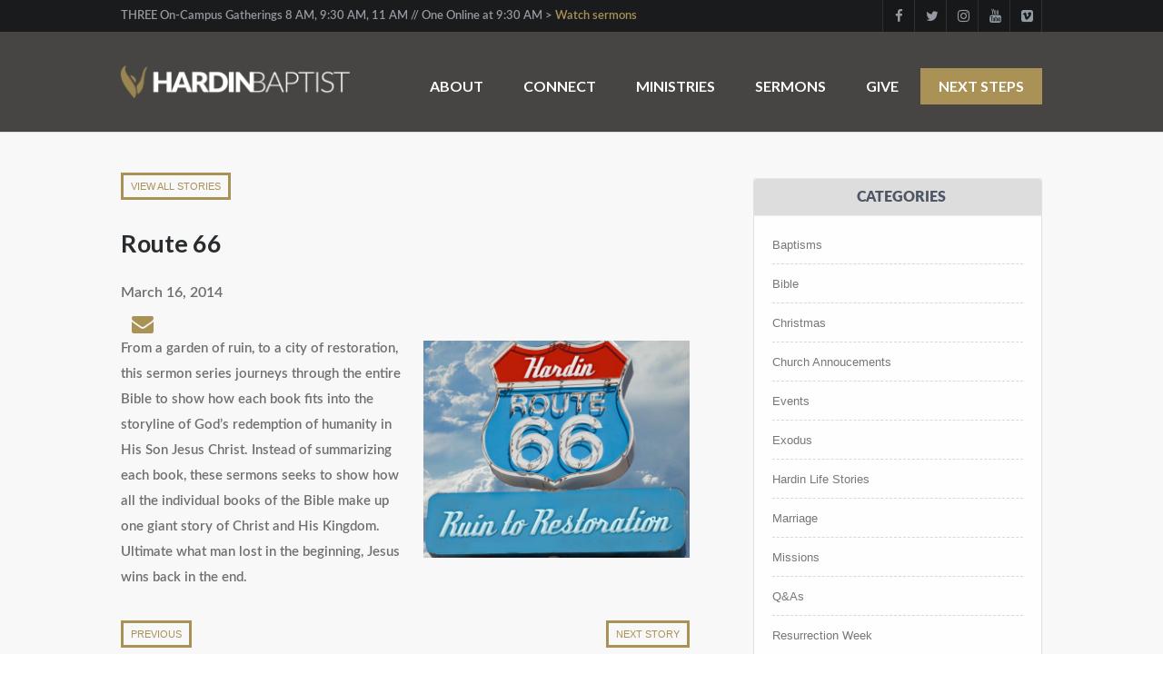

--- FILE ---
content_type: text/html; charset=UTF-8
request_url: https://hardinbaptist.org/sermon-series/route-66/
body_size: 15328
content:
<!DOCTYPE html>
<!--[if IE 7]>
<html class="ie ie7" lang="en-US">
<![endif]-->
<!--[if IE 8]>
<html class="ie ie8" lang="en-US">
<![endif]-->
<!--[if !(IE 7) | !(IE 8) ]><!-->
<html lang="en-US">
<!--<![endif]-->
<head>
    <meta http-equiv="Content-Type" content="text/html; charset=UTF-8" />
    <link rel="pingback" href="https://hardinbaptist.org/xmlrpc.php" />
    <meta name="viewport" content="width=device-width" />
    <title>Route 66 | Hardin Baptist Church</title>



    <!-- Open Graph parameters -->
    <meta property="og:type" content="website" />
    <meta property="og:title" content="Route 66 &#8211; Hardin Baptist Church" />
    <meta property="og:site_name" content="Hardin Baptist Church"/>




    <meta name='robots' content='max-image-preview:large' />
	<style>img:is([sizes="auto" i], [sizes^="auto," i]) { contain-intrinsic-size: 3000px 1500px }</style>
	
            <script data-no-defer="1" data-ezscrex="false" data-cfasync="false" data-pagespeed-no-defer data-cookieconsent="ignore">
                var ctPublicFunctions = {"_ajax_nonce":"407c6c3160","_rest_nonce":"3fc8489f2e","_ajax_url":"\/wp-admin\/admin-ajax.php","_rest_url":"https:\/\/hardinbaptist.org\/wp-json\/","data__cookies_type":"native","data__ajax_type":"rest","data__bot_detector_enabled":0,"data__frontend_data_log_enabled":1,"cookiePrefix":"","wprocket_detected":false,"host_url":"hardinbaptist.org","text__ee_click_to_select":"Click to select the whole data","text__ee_original_email":"The complete one is","text__ee_got_it":"Got it","text__ee_blocked":"Blocked","text__ee_cannot_connect":"Cannot connect","text__ee_cannot_decode":"Can not decode email. Unknown reason","text__ee_email_decoder":"CleanTalk email decoder","text__ee_wait_for_decoding":"The magic is on the way!","text__ee_decoding_process":"Please wait a few seconds while we decode the contact data."}
            </script>
        
            <script data-no-defer="1" data-ezscrex="false" data-cfasync="false" data-pagespeed-no-defer data-cookieconsent="ignore">
                var ctPublic = {"_ajax_nonce":"407c6c3160","settings__forms__check_internal":"1","settings__forms__check_external":"0","settings__forms__force_protection":0,"settings__forms__search_test":"1","settings__data__bot_detector_enabled":0,"settings__sfw__anti_crawler":0,"blog_home":"https:\/\/hardinbaptist.org\/","pixel__setting":"0","pixel__enabled":false,"pixel__url":null,"data__email_check_before_post":"1","data__email_check_exist_post":0,"data__cookies_type":"native","data__key_is_ok":true,"data__visible_fields_required":true,"wl_brandname":"Anti-Spam by CleanTalk","wl_brandname_short":"CleanTalk","ct_checkjs_key":244780184,"emailEncoderPassKey":"108c1576b686767d94d4b3b1d77d8431","bot_detector_forms_excluded":"W10=","advancedCacheExists":false,"varnishCacheExists":false,"wc_ajax_add_to_cart":false}
            </script>
        <link rel='dns-prefetch' href='//connect.facebook.net' />
<link rel='dns-prefetch' href='//stats.wp.com' />
<link rel='dns-prefetch' href='//fonts.googleapis.com' />
<link rel='preconnect' href='//c0.wp.com' />
<link rel="alternate" type="application/rss+xml" title="Hardin Baptist Church &raquo; Feed" href="https://hardinbaptist.org/feed/" />
<link rel="alternate" type="application/rss+xml" title="Hardin Baptist Church &raquo; Comments Feed" href="https://hardinbaptist.org/comments/feed/" />
<script type="text/javascript">
/* <![CDATA[ */
window._wpemojiSettings = {"baseUrl":"https:\/\/s.w.org\/images\/core\/emoji\/16.0.1\/72x72\/","ext":".png","svgUrl":"https:\/\/s.w.org\/images\/core\/emoji\/16.0.1\/svg\/","svgExt":".svg","source":{"concatemoji":"https:\/\/hardinbaptist.org\/wp-includes\/js\/wp-emoji-release.min.js?ver=6.8.3"}};
/*! This file is auto-generated */
!function(s,n){var o,i,e;function c(e){try{var t={supportTests:e,timestamp:(new Date).valueOf()};sessionStorage.setItem(o,JSON.stringify(t))}catch(e){}}function p(e,t,n){e.clearRect(0,0,e.canvas.width,e.canvas.height),e.fillText(t,0,0);var t=new Uint32Array(e.getImageData(0,0,e.canvas.width,e.canvas.height).data),a=(e.clearRect(0,0,e.canvas.width,e.canvas.height),e.fillText(n,0,0),new Uint32Array(e.getImageData(0,0,e.canvas.width,e.canvas.height).data));return t.every(function(e,t){return e===a[t]})}function u(e,t){e.clearRect(0,0,e.canvas.width,e.canvas.height),e.fillText(t,0,0);for(var n=e.getImageData(16,16,1,1),a=0;a<n.data.length;a++)if(0!==n.data[a])return!1;return!0}function f(e,t,n,a){switch(t){case"flag":return n(e,"\ud83c\udff3\ufe0f\u200d\u26a7\ufe0f","\ud83c\udff3\ufe0f\u200b\u26a7\ufe0f")?!1:!n(e,"\ud83c\udde8\ud83c\uddf6","\ud83c\udde8\u200b\ud83c\uddf6")&&!n(e,"\ud83c\udff4\udb40\udc67\udb40\udc62\udb40\udc65\udb40\udc6e\udb40\udc67\udb40\udc7f","\ud83c\udff4\u200b\udb40\udc67\u200b\udb40\udc62\u200b\udb40\udc65\u200b\udb40\udc6e\u200b\udb40\udc67\u200b\udb40\udc7f");case"emoji":return!a(e,"\ud83e\udedf")}return!1}function g(e,t,n,a){var r="undefined"!=typeof WorkerGlobalScope&&self instanceof WorkerGlobalScope?new OffscreenCanvas(300,150):s.createElement("canvas"),o=r.getContext("2d",{willReadFrequently:!0}),i=(o.textBaseline="top",o.font="600 32px Arial",{});return e.forEach(function(e){i[e]=t(o,e,n,a)}),i}function t(e){var t=s.createElement("script");t.src=e,t.defer=!0,s.head.appendChild(t)}"undefined"!=typeof Promise&&(o="wpEmojiSettingsSupports",i=["flag","emoji"],n.supports={everything:!0,everythingExceptFlag:!0},e=new Promise(function(e){s.addEventListener("DOMContentLoaded",e,{once:!0})}),new Promise(function(t){var n=function(){try{var e=JSON.parse(sessionStorage.getItem(o));if("object"==typeof e&&"number"==typeof e.timestamp&&(new Date).valueOf()<e.timestamp+604800&&"object"==typeof e.supportTests)return e.supportTests}catch(e){}return null}();if(!n){if("undefined"!=typeof Worker&&"undefined"!=typeof OffscreenCanvas&&"undefined"!=typeof URL&&URL.createObjectURL&&"undefined"!=typeof Blob)try{var e="postMessage("+g.toString()+"("+[JSON.stringify(i),f.toString(),p.toString(),u.toString()].join(",")+"));",a=new Blob([e],{type:"text/javascript"}),r=new Worker(URL.createObjectURL(a),{name:"wpTestEmojiSupports"});return void(r.onmessage=function(e){c(n=e.data),r.terminate(),t(n)})}catch(e){}c(n=g(i,f,p,u))}t(n)}).then(function(e){for(var t in e)n.supports[t]=e[t],n.supports.everything=n.supports.everything&&n.supports[t],"flag"!==t&&(n.supports.everythingExceptFlag=n.supports.everythingExceptFlag&&n.supports[t]);n.supports.everythingExceptFlag=n.supports.everythingExceptFlag&&!n.supports.flag,n.DOMReady=!1,n.readyCallback=function(){n.DOMReady=!0}}).then(function(){return e}).then(function(){var e;n.supports.everything||(n.readyCallback(),(e=n.source||{}).concatemoji?t(e.concatemoji):e.wpemoji&&e.twemoji&&(t(e.twemoji),t(e.wpemoji)))}))}((window,document),window._wpemojiSettings);
/* ]]> */
</script>
<link rel='stylesheet' id='SeriesEngineFrontendStyles-css' href='https://hardinbaptist.org/wp-content/plugins/seriesengine_plugin/css/se_styles.css?ver=6.8.3' type='text/css' media='all' />
<link rel='stylesheet' id='mediaelement-css' href='https://c0.wp.com/c/6.8.3/wp-includes/js/mediaelement/mediaelementplayer-legacy.min.css' type='text/css' media='all' />
<link rel='stylesheet' id='wp-mediaelement-css' href='https://c0.wp.com/c/6.8.3/wp-includes/js/mediaelement/wp-mediaelement.min.css' type='text/css' media='all' />
<link rel='stylesheet' id='seriesenginefontawesome-css' href='https://hardinbaptist.org/wp-content/plugins/seriesengine_plugin/css/font-awesome/css/font-awesome.min.css?ver=6.8.3' type='text/css' media='all' />
<link rel='stylesheet' id='croma_font-css' href='https://fonts.googleapis.com/css?family=Lato:400,900' type='text/css' media='all' />
<link rel='stylesheet' id='tp-kaushan-css-css' href='https://fonts.googleapis.com/css?family=Kaushan+Script' type='text/css' media='all' />
<link rel='stylesheet' id='tp-lato-css-css' href='https://fonts.googleapis.com/css?family=Lato%3A400%2C900%2C700%2C300' type='text/css' media='all' />
<style id='wp-emoji-styles-inline-css' type='text/css'>

	img.wp-smiley, img.emoji {
		display: inline !important;
		border: none !important;
		box-shadow: none !important;
		height: 1em !important;
		width: 1em !important;
		margin: 0 0.07em !important;
		vertical-align: -0.1em !important;
		background: none !important;
		padding: 0 !important;
	}
</style>
<link rel='stylesheet' id='wp-block-library-css' href='https://c0.wp.com/c/6.8.3/wp-includes/css/dist/block-library/style.min.css' type='text/css' media='all' />
<style id='classic-theme-styles-inline-css' type='text/css'>
/*! This file is auto-generated */
.wp-block-button__link{color:#fff;background-color:#32373c;border-radius:9999px;box-shadow:none;text-decoration:none;padding:calc(.667em + 2px) calc(1.333em + 2px);font-size:1.125em}.wp-block-file__button{background:#32373c;color:#fff;text-decoration:none}
</style>
<style id='jetpack-sharing-buttons-style-inline-css' type='text/css'>
.jetpack-sharing-buttons__services-list{display:flex;flex-direction:row;flex-wrap:wrap;gap:0;list-style-type:none;margin:5px;padding:0}.jetpack-sharing-buttons__services-list.has-small-icon-size{font-size:12px}.jetpack-sharing-buttons__services-list.has-normal-icon-size{font-size:16px}.jetpack-sharing-buttons__services-list.has-large-icon-size{font-size:24px}.jetpack-sharing-buttons__services-list.has-huge-icon-size{font-size:36px}@media print{.jetpack-sharing-buttons__services-list{display:none!important}}.editor-styles-wrapper .wp-block-jetpack-sharing-buttons{gap:0;padding-inline-start:0}ul.jetpack-sharing-buttons__services-list.has-background{padding:1.25em 2.375em}
</style>
<style id='global-styles-inline-css' type='text/css'>
:root{--wp--preset--aspect-ratio--square: 1;--wp--preset--aspect-ratio--4-3: 4/3;--wp--preset--aspect-ratio--3-4: 3/4;--wp--preset--aspect-ratio--3-2: 3/2;--wp--preset--aspect-ratio--2-3: 2/3;--wp--preset--aspect-ratio--16-9: 16/9;--wp--preset--aspect-ratio--9-16: 9/16;--wp--preset--color--black: #000000;--wp--preset--color--cyan-bluish-gray: #abb8c3;--wp--preset--color--white: #ffffff;--wp--preset--color--pale-pink: #f78da7;--wp--preset--color--vivid-red: #cf2e2e;--wp--preset--color--luminous-vivid-orange: #ff6900;--wp--preset--color--luminous-vivid-amber: #fcb900;--wp--preset--color--light-green-cyan: #7bdcb5;--wp--preset--color--vivid-green-cyan: #00d084;--wp--preset--color--pale-cyan-blue: #8ed1fc;--wp--preset--color--vivid-cyan-blue: #0693e3;--wp--preset--color--vivid-purple: #9b51e0;--wp--preset--gradient--vivid-cyan-blue-to-vivid-purple: linear-gradient(135deg,rgba(6,147,227,1) 0%,rgb(155,81,224) 100%);--wp--preset--gradient--light-green-cyan-to-vivid-green-cyan: linear-gradient(135deg,rgb(122,220,180) 0%,rgb(0,208,130) 100%);--wp--preset--gradient--luminous-vivid-amber-to-luminous-vivid-orange: linear-gradient(135deg,rgba(252,185,0,1) 0%,rgba(255,105,0,1) 100%);--wp--preset--gradient--luminous-vivid-orange-to-vivid-red: linear-gradient(135deg,rgba(255,105,0,1) 0%,rgb(207,46,46) 100%);--wp--preset--gradient--very-light-gray-to-cyan-bluish-gray: linear-gradient(135deg,rgb(238,238,238) 0%,rgb(169,184,195) 100%);--wp--preset--gradient--cool-to-warm-spectrum: linear-gradient(135deg,rgb(74,234,220) 0%,rgb(151,120,209) 20%,rgb(207,42,186) 40%,rgb(238,44,130) 60%,rgb(251,105,98) 80%,rgb(254,248,76) 100%);--wp--preset--gradient--blush-light-purple: linear-gradient(135deg,rgb(255,206,236) 0%,rgb(152,150,240) 100%);--wp--preset--gradient--blush-bordeaux: linear-gradient(135deg,rgb(254,205,165) 0%,rgb(254,45,45) 50%,rgb(107,0,62) 100%);--wp--preset--gradient--luminous-dusk: linear-gradient(135deg,rgb(255,203,112) 0%,rgb(199,81,192) 50%,rgb(65,88,208) 100%);--wp--preset--gradient--pale-ocean: linear-gradient(135deg,rgb(255,245,203) 0%,rgb(182,227,212) 50%,rgb(51,167,181) 100%);--wp--preset--gradient--electric-grass: linear-gradient(135deg,rgb(202,248,128) 0%,rgb(113,206,126) 100%);--wp--preset--gradient--midnight: linear-gradient(135deg,rgb(2,3,129) 0%,rgb(40,116,252) 100%);--wp--preset--font-size--small: 13px;--wp--preset--font-size--medium: 20px;--wp--preset--font-size--large: 36px;--wp--preset--font-size--x-large: 42px;--wp--preset--spacing--20: 0.44rem;--wp--preset--spacing--30: 0.67rem;--wp--preset--spacing--40: 1rem;--wp--preset--spacing--50: 1.5rem;--wp--preset--spacing--60: 2.25rem;--wp--preset--spacing--70: 3.38rem;--wp--preset--spacing--80: 5.06rem;--wp--preset--shadow--natural: 6px 6px 9px rgba(0, 0, 0, 0.2);--wp--preset--shadow--deep: 12px 12px 50px rgba(0, 0, 0, 0.4);--wp--preset--shadow--sharp: 6px 6px 0px rgba(0, 0, 0, 0.2);--wp--preset--shadow--outlined: 6px 6px 0px -3px rgba(255, 255, 255, 1), 6px 6px rgba(0, 0, 0, 1);--wp--preset--shadow--crisp: 6px 6px 0px rgba(0, 0, 0, 1);}:where(.is-layout-flex){gap: 0.5em;}:where(.is-layout-grid){gap: 0.5em;}body .is-layout-flex{display: flex;}.is-layout-flex{flex-wrap: wrap;align-items: center;}.is-layout-flex > :is(*, div){margin: 0;}body .is-layout-grid{display: grid;}.is-layout-grid > :is(*, div){margin: 0;}:where(.wp-block-columns.is-layout-flex){gap: 2em;}:where(.wp-block-columns.is-layout-grid){gap: 2em;}:where(.wp-block-post-template.is-layout-flex){gap: 1.25em;}:where(.wp-block-post-template.is-layout-grid){gap: 1.25em;}.has-black-color{color: var(--wp--preset--color--black) !important;}.has-cyan-bluish-gray-color{color: var(--wp--preset--color--cyan-bluish-gray) !important;}.has-white-color{color: var(--wp--preset--color--white) !important;}.has-pale-pink-color{color: var(--wp--preset--color--pale-pink) !important;}.has-vivid-red-color{color: var(--wp--preset--color--vivid-red) !important;}.has-luminous-vivid-orange-color{color: var(--wp--preset--color--luminous-vivid-orange) !important;}.has-luminous-vivid-amber-color{color: var(--wp--preset--color--luminous-vivid-amber) !important;}.has-light-green-cyan-color{color: var(--wp--preset--color--light-green-cyan) !important;}.has-vivid-green-cyan-color{color: var(--wp--preset--color--vivid-green-cyan) !important;}.has-pale-cyan-blue-color{color: var(--wp--preset--color--pale-cyan-blue) !important;}.has-vivid-cyan-blue-color{color: var(--wp--preset--color--vivid-cyan-blue) !important;}.has-vivid-purple-color{color: var(--wp--preset--color--vivid-purple) !important;}.has-black-background-color{background-color: var(--wp--preset--color--black) !important;}.has-cyan-bluish-gray-background-color{background-color: var(--wp--preset--color--cyan-bluish-gray) !important;}.has-white-background-color{background-color: var(--wp--preset--color--white) !important;}.has-pale-pink-background-color{background-color: var(--wp--preset--color--pale-pink) !important;}.has-vivid-red-background-color{background-color: var(--wp--preset--color--vivid-red) !important;}.has-luminous-vivid-orange-background-color{background-color: var(--wp--preset--color--luminous-vivid-orange) !important;}.has-luminous-vivid-amber-background-color{background-color: var(--wp--preset--color--luminous-vivid-amber) !important;}.has-light-green-cyan-background-color{background-color: var(--wp--preset--color--light-green-cyan) !important;}.has-vivid-green-cyan-background-color{background-color: var(--wp--preset--color--vivid-green-cyan) !important;}.has-pale-cyan-blue-background-color{background-color: var(--wp--preset--color--pale-cyan-blue) !important;}.has-vivid-cyan-blue-background-color{background-color: var(--wp--preset--color--vivid-cyan-blue) !important;}.has-vivid-purple-background-color{background-color: var(--wp--preset--color--vivid-purple) !important;}.has-black-border-color{border-color: var(--wp--preset--color--black) !important;}.has-cyan-bluish-gray-border-color{border-color: var(--wp--preset--color--cyan-bluish-gray) !important;}.has-white-border-color{border-color: var(--wp--preset--color--white) !important;}.has-pale-pink-border-color{border-color: var(--wp--preset--color--pale-pink) !important;}.has-vivid-red-border-color{border-color: var(--wp--preset--color--vivid-red) !important;}.has-luminous-vivid-orange-border-color{border-color: var(--wp--preset--color--luminous-vivid-orange) !important;}.has-luminous-vivid-amber-border-color{border-color: var(--wp--preset--color--luminous-vivid-amber) !important;}.has-light-green-cyan-border-color{border-color: var(--wp--preset--color--light-green-cyan) !important;}.has-vivid-green-cyan-border-color{border-color: var(--wp--preset--color--vivid-green-cyan) !important;}.has-pale-cyan-blue-border-color{border-color: var(--wp--preset--color--pale-cyan-blue) !important;}.has-vivid-cyan-blue-border-color{border-color: var(--wp--preset--color--vivid-cyan-blue) !important;}.has-vivid-purple-border-color{border-color: var(--wp--preset--color--vivid-purple) !important;}.has-vivid-cyan-blue-to-vivid-purple-gradient-background{background: var(--wp--preset--gradient--vivid-cyan-blue-to-vivid-purple) !important;}.has-light-green-cyan-to-vivid-green-cyan-gradient-background{background: var(--wp--preset--gradient--light-green-cyan-to-vivid-green-cyan) !important;}.has-luminous-vivid-amber-to-luminous-vivid-orange-gradient-background{background: var(--wp--preset--gradient--luminous-vivid-amber-to-luminous-vivid-orange) !important;}.has-luminous-vivid-orange-to-vivid-red-gradient-background{background: var(--wp--preset--gradient--luminous-vivid-orange-to-vivid-red) !important;}.has-very-light-gray-to-cyan-bluish-gray-gradient-background{background: var(--wp--preset--gradient--very-light-gray-to-cyan-bluish-gray) !important;}.has-cool-to-warm-spectrum-gradient-background{background: var(--wp--preset--gradient--cool-to-warm-spectrum) !important;}.has-blush-light-purple-gradient-background{background: var(--wp--preset--gradient--blush-light-purple) !important;}.has-blush-bordeaux-gradient-background{background: var(--wp--preset--gradient--blush-bordeaux) !important;}.has-luminous-dusk-gradient-background{background: var(--wp--preset--gradient--luminous-dusk) !important;}.has-pale-ocean-gradient-background{background: var(--wp--preset--gradient--pale-ocean) !important;}.has-electric-grass-gradient-background{background: var(--wp--preset--gradient--electric-grass) !important;}.has-midnight-gradient-background{background: var(--wp--preset--gradient--midnight) !important;}.has-small-font-size{font-size: var(--wp--preset--font-size--small) !important;}.has-medium-font-size{font-size: var(--wp--preset--font-size--medium) !important;}.has-large-font-size{font-size: var(--wp--preset--font-size--large) !important;}.has-x-large-font-size{font-size: var(--wp--preset--font-size--x-large) !important;}
:where(.wp-block-post-template.is-layout-flex){gap: 1.25em;}:where(.wp-block-post-template.is-layout-grid){gap: 1.25em;}
:where(.wp-block-columns.is-layout-flex){gap: 2em;}:where(.wp-block-columns.is-layout-grid){gap: 2em;}
:root :where(.wp-block-pullquote){font-size: 1.5em;line-height: 1.6;}
</style>
<link rel='stylesheet' id='chimpy-css' href='https://hardinbaptist.org/wp-content/plugins/chimpy/assets/css/style-frontend.css?ver=2.1.3' type='text/css' media='all' />
<link rel='stylesheet' id='chimpy-font-awesome-css' href='https://hardinbaptist.org/wp-content/plugins/chimpy/assets/css/font-awesome/css/font-awesome.min.css?ver=4.0.3' type='text/css' media='all' />
<link rel='stylesheet' id='chimpy-sky-forms-style-css' href='https://hardinbaptist.org/wp-content/plugins/chimpy/assets/forms/css/sky-forms.css?ver=2.1.3' type='text/css' media='all' />
<link rel='stylesheet' id='chimpy-sky-forms-color-schemes-css' href='https://hardinbaptist.org/wp-content/plugins/chimpy/assets/forms/css/sky-forms-color-schemes.css?ver=2.1.3' type='text/css' media='all' />
<link rel='stylesheet' id='cleantalk-public-css-css' href='https://hardinbaptist.org/wp-content/plugins/cleantalk-spam-protect/css/cleantalk-public.min.css?ver=6.64_1759157563' type='text/css' media='all' />
<link rel='stylesheet' id='cleantalk-email-decoder-css-css' href='https://hardinbaptist.org/wp-content/plugins/cleantalk-spam-protect/css/cleantalk-email-decoder.min.css?ver=6.64_1759157563' type='text/css' media='all' />
<link rel='stylesheet' id='contact-form-7-css' href='https://hardinbaptist.org/wp-content/plugins/contact-form-7/includes/css/styles.css?ver=6.1.1' type='text/css' media='all' />
<link rel='stylesheet' id='ve-hardin-series-engine-css-css' href='https://hardinbaptist.org/wp-content/plugins/ve-hardin-series-engine/inc/css/ve-hardin-series-engine.css?ver=5' type='text/css' media='all' />
<link rel='stylesheet' id='croma_mystyle-css' href='https://hardinbaptist.org/wp-content/themes/dunamis-child/style.css?ver=1697156360' type='text/css' media='all' />
<style id='croma_mystyle-inline-css' type='text/css'>


a,
#cromaslide .ls-nav-prev:hover,
#cromaslide .ls-nav-next:hover,




#croma-primarynav .current-menu-item > a,
#croma-primarynav .current-menu-ancestor > a,
#croma-primarynav .current_page_item > a,
#croma-primarynav .current_page_ancestor > a,


.cro_bodysidebar ul li.widget-container ul li a:hover,


.cat_post_wrapper h2 a:hover,


ul.cro_sociallinks li i:hover,


.cro_paging span,


.cro_cust_col,


.croma_searchresult a:hover,


.cro_frontpage_blg h4 a:hover,


#croma-primarynav li a:hover {
	color: #aa9257;
}


.noUi-background,

.cro_gr_labelholder a,

.cro_cust_bg,

ul.cro_shortcal li .clarlabel:hover,

.cat_audio_wrapper .mejs-container, .cat_audio_wrapper  .mejs-embed, .cat_audio_wrapper  .mejs-embed body,

.cro_bodysidebar ul li.widget-container .tagcloud a,

#comments .comment-reply-link,


.reveal-modal .close-reveal-modal,

.owl-theme .owl-controls .active span,

ul.cro_donationsfrequency li.cro_don_freq_active,

form.wpcf7-form input.wpcf7-submit,

ul.cro_footwidget li.widget-container .tagcloud a,

ul.cro_footwidget li.widget_search input#searchsubmit,

.comments-area input#submit{
	background:  #aa9257;
}

.croma-topbarnav ul li, .croma-topbarnav ul li ul{
	background-color:  #aa9257;
}

.topbar{
	background:  #191B1D;
}

.topbar p, ul.cro_sociallinks li a{
	color:  #949AA1;
}

header#pageheader.cro_standardheader{
	background:  #464543;
}


.croma-topbarnav ul li a {
  color: #ffffff;
}

.cat_audio_wrapper .mejs-container{
	border-top: 10px solid #aa9257;
	border-bottom: 10px solid #aa9257;
}


.croma-topbarnav ul li a,

.cro_cust_font{
	font-family:"Lato"; font-weight:400; }

.croma-logo img {
    padding-bottom: 20px;
    padding-top: 37px;
}


.cro_menurow{
	background-color: #464543;
}



@media only screen and (max-width: 940px) { 
	.croma-primarynav{ display: none; }
	.mobilemenupart{ display: block;}

}



@media only screen and (max-width: 740px) {

	header#pageheader {
		background:  #464543;
	}

}



.mobilemenupart{
	color: #ffffff;
}


#croma-primarynav li a {
	font-family:"Lato"; font-weight:900; 	font-size: 16px;
	color: #ffffff;
}

.croma-topbarnav ul li a,
.croma-subnav ul li a {
	font-family:"Lato"; font-weight:900; }



.cro_hp_header {
	font-family:"Lato"; font-weight:400; }

.cro_hp_body {
	font-family:"Lato"; font-weight:400; }


.croma-subnav {
	padding-top: 1px;

}


#cromaheader h1 {
  bottom: 130px;
  font-size: 72px;
}
</style>
<link rel='stylesheet' id='font-awesome-css' href='https://hardinbaptist.org/wp-content/plugins/elementor/assets/lib/font-awesome/css/font-awesome.min.css?ver=4.7.0' type='text/css' media='all' />
<link rel='stylesheet' id='grid-5-css' href='https://hardinbaptist.org/wp-content/themes/dunamis-child/assets/styles/grid-5.css?ver=6.8.3' type='text/css' media='all' />
<link rel='stylesheet' id='crx_styles-css' href='https://hardinbaptist.org/wp-content/plugins/cromax/assets/crx-styles.css' type='text/css' media='all' />
<script type="text/javascript" src="https://c0.wp.com/c/6.8.3/wp-includes/js/jquery/jquery.min.js" id="jquery-core-js"></script>
<script type="text/javascript" src="https://c0.wp.com/c/6.8.3/wp-includes/js/jquery/jquery-migrate.min.js" id="jquery-migrate-js"></script>
<script type="text/javascript" id="SeriesEngineFrontendJavascript-js-extra">
/* <![CDATA[ */
var seajax = {"ajaxurl":"https:\/\/hardinbaptist.org\/wp-admin\/admin-ajax.php"};
/* ]]> */
</script>
<script type="text/javascript" src="https://hardinbaptist.org/wp-content/plugins/seriesengine_plugin/js/seriesenginefrontend281.js?ver=6.8.3" id="SeriesEngineFrontendJavascript-js"></script>
<script type="text/javascript" id="mediaelement-core-js-before">
/* <![CDATA[ */
var mejsL10n = {"language":"en","strings":{"mejs.download-file":"Download File","mejs.install-flash":"You are using a browser that does not have Flash player enabled or installed. Please turn on your Flash player plugin or download the latest version from https:\/\/get.adobe.com\/flashplayer\/","mejs.fullscreen":"Fullscreen","mejs.play":"Play","mejs.pause":"Pause","mejs.time-slider":"Time Slider","mejs.time-help-text":"Use Left\/Right Arrow keys to advance one second, Up\/Down arrows to advance ten seconds.","mejs.live-broadcast":"Live Broadcast","mejs.volume-help-text":"Use Up\/Down Arrow keys to increase or decrease volume.","mejs.unmute":"Unmute","mejs.mute":"Mute","mejs.volume-slider":"Volume Slider","mejs.video-player":"Video Player","mejs.audio-player":"Audio Player","mejs.captions-subtitles":"Captions\/Subtitles","mejs.captions-chapters":"Chapters","mejs.none":"None","mejs.afrikaans":"Afrikaans","mejs.albanian":"Albanian","mejs.arabic":"Arabic","mejs.belarusian":"Belarusian","mejs.bulgarian":"Bulgarian","mejs.catalan":"Catalan","mejs.chinese":"Chinese","mejs.chinese-simplified":"Chinese (Simplified)","mejs.chinese-traditional":"Chinese (Traditional)","mejs.croatian":"Croatian","mejs.czech":"Czech","mejs.danish":"Danish","mejs.dutch":"Dutch","mejs.english":"English","mejs.estonian":"Estonian","mejs.filipino":"Filipino","mejs.finnish":"Finnish","mejs.french":"French","mejs.galician":"Galician","mejs.german":"German","mejs.greek":"Greek","mejs.haitian-creole":"Haitian Creole","mejs.hebrew":"Hebrew","mejs.hindi":"Hindi","mejs.hungarian":"Hungarian","mejs.icelandic":"Icelandic","mejs.indonesian":"Indonesian","mejs.irish":"Irish","mejs.italian":"Italian","mejs.japanese":"Japanese","mejs.korean":"Korean","mejs.latvian":"Latvian","mejs.lithuanian":"Lithuanian","mejs.macedonian":"Macedonian","mejs.malay":"Malay","mejs.maltese":"Maltese","mejs.norwegian":"Norwegian","mejs.persian":"Persian","mejs.polish":"Polish","mejs.portuguese":"Portuguese","mejs.romanian":"Romanian","mejs.russian":"Russian","mejs.serbian":"Serbian","mejs.slovak":"Slovak","mejs.slovenian":"Slovenian","mejs.spanish":"Spanish","mejs.swahili":"Swahili","mejs.swedish":"Swedish","mejs.tagalog":"Tagalog","mejs.thai":"Thai","mejs.turkish":"Turkish","mejs.ukrainian":"Ukrainian","mejs.vietnamese":"Vietnamese","mejs.welsh":"Welsh","mejs.yiddish":"Yiddish"}};
/* ]]> */
</script>
<script type="text/javascript" src="https://c0.wp.com/c/6.8.3/wp-includes/js/mediaelement/mediaelement-and-player.min.js" id="mediaelement-core-js"></script>
<script type="text/javascript" src="https://c0.wp.com/c/6.8.3/wp-includes/js/mediaelement/mediaelement-migrate.min.js" id="mediaelement-migrate-js"></script>
<script type="text/javascript" id="mediaelement-js-extra">
/* <![CDATA[ */
var _wpmejsSettings = {"pluginPath":"\/wp-includes\/js\/mediaelement\/","classPrefix":"mejs-","stretching":"responsive","audioShortcodeLibrary":"mediaelement","videoShortcodeLibrary":"mediaelement"};
/* ]]> */
</script>
<script type="text/javascript" src="https://hardinbaptist.org/wp-content/themes/dunamis/assets/js/modernizer.min.js?ver=1.0" id="croma-modernizr-js"></script>
<script type="text/javascript" src="https://hardinbaptist.org/wp-content/plugins/chimpy/assets/js/jquery.cookie.js?ver=1.4" id="jquery-cookie-js"></script>
<script type="text/javascript" src="https://hardinbaptist.org/wp-content/plugins/chimpy/assets/js/chimpy-frontend.js?ver=2.1.3" id="chimpy-frontend-js"></script>
<script type="text/javascript" src="https://hardinbaptist.org/wp-content/plugins/chimpy/assets/forms/js/jquery.form.min.js?ver=20130711" id="chimpy-sky-forms-js"></script>
<script type="text/javascript" src="https://hardinbaptist.org/wp-content/plugins/chimpy/assets/forms/js/jquery.validate.min.js?ver=1.11.0" id="chimpy-sky-forms-validate-js"></script>
<script type="text/javascript" src="https://hardinbaptist.org/wp-content/plugins/chimpy/assets/forms/js/jquery.maskedinput.min.js?ver=1.3.1" id="chimpy-sky-forms-maskedinput-js"></script>
<script type="text/javascript" src="https://hardinbaptist.org/wp-content/plugins/cleantalk-spam-protect/js/apbct-public-bundle_int-protection_gathering.min.js?ver=6.64_1759157563" id="apbct-public-bundle_int-protection_gathering.min-js-js"></script>
<script type="text/javascript" src="https://hardinbaptist.org/wp-content/plugins/ve-hardin-series-engine/inc/js/ve-hardin-series-engine.js?ver=1" id="ve-hardin-series-engine-js-js"></script>
<script type="text/javascript" src="https://connect.facebook.net/en_US/sdk.js#xfbml=1&amp;version=v3.2" id="facebook-javascript-sdk-js"></script>
<link rel="https://api.w.org/" href="https://hardinbaptist.org/wp-json/" /><link rel="EditURI" type="application/rsd+xml" title="RSD" href="https://hardinbaptist.org/xmlrpc.php?rsd" />
<link rel="canonical" href="https://hardinbaptist.org/sermon-series/route-66/" />
<link rel='shortlink' href='https://hardinbaptist.org/?p=1918' />
<link rel="alternate" title="oEmbed (JSON)" type="application/json+oembed" href="https://hardinbaptist.org/wp-json/oembed/1.0/embed?url=https%3A%2F%2Fhardinbaptist.org%2Fsermon-series%2Froute-66%2F" />
<link rel="alternate" title="oEmbed (XML)" type="text/xml+oembed" href="https://hardinbaptist.org/wp-json/oembed/1.0/embed?url=https%3A%2F%2Fhardinbaptist.org%2Fsermon-series%2Froute-66%2F&#038;format=xml" />
<!-- Display fixes for Internet Explorer -->
	<!--[if IE 9]>
	<link href="https://hardinbaptist.org/wp-content/plugins/seriesengine_plugin/css/ie9_fix.css" rel="stylesheet" type="text/css" />
	<![endif]-->
	<!--[if IE 8]>
	<link href="https://hardinbaptist.org/wp-content/plugins/seriesengine_plugin/css/ie8_fix.css" rel="stylesheet" type="text/css" />
	<![endif]-->
	<!--[if lte IE 7]>
	<link href="https://hardinbaptist.org/wp-content/plugins/seriesengine_plugin/css/ie7_fix.css" rel="stylesheet" type="text/css" />
	<![endif]-->
	<!-- end display fixes for Internet Explorer -->	<style>img#wpstats{display:none}</style>
		<link rel="icon" href="https://hardinbaptist.org/wp-content/uploads/2019/01/Hardin-Flavicon.jpg"><link rel="apple-touch-icon" href="https://hardinbaptist.org/wp-content/uploads/2015/06/Hardin-Flavicon.jpg" sizes="76x76"><link rel="apple-touch-icon"  href="https://hardinbaptist.org/wp-content/uploads/2015/06/Hardin-Flavicon.jpg"  sizes="120x120"><link rel="apple-touch-icon"  href="https://hardinbaptist.org/wp-content/uploads/2015/06/Hardin-Flavicon.jpg"  sizes="152x152"><name="msapplication-TileImage" content="https://hardinbaptist.org/wp-content/uploads/2015/06/Hardin-Flavicon.jpg"><meta name="msapplication-TileColor" content=""/> <meta name="application-name" content="Hardin Baptist Church" /><meta name="msapplication-square150x150logo" content="https://hardinbaptist.org/wp-content/uploads/2015/06/Hardin-Flavicon.jpg"><meta name="generator" content="Elementor 3.34.2; features: e_font_icon_svg, additional_custom_breakpoints; settings: css_print_method-external, google_font-enabled, font_display-swap">
			<style>
				.e-con.e-parent:nth-of-type(n+4):not(.e-lazyloaded):not(.e-no-lazyload),
				.e-con.e-parent:nth-of-type(n+4):not(.e-lazyloaded):not(.e-no-lazyload) * {
					background-image: none !important;
				}
				@media screen and (max-height: 1024px) {
					.e-con.e-parent:nth-of-type(n+3):not(.e-lazyloaded):not(.e-no-lazyload),
					.e-con.e-parent:nth-of-type(n+3):not(.e-lazyloaded):not(.e-no-lazyload) * {
						background-image: none !important;
					}
				}
				@media screen and (max-height: 640px) {
					.e-con.e-parent:nth-of-type(n+2):not(.e-lazyloaded):not(.e-no-lazyload),
					.e-con.e-parent:nth-of-type(n+2):not(.e-lazyloaded):not(.e-no-lazyload) * {
						background-image: none !important;
					}
				}
			</style>
			</head>


<body class="wp-singular sermon-series-template-default single single-sermon-series postid-1918 wp-theme-dunamis wp-child-theme-dunamis-child elementor-default elementor-kit-11563">



         <!-- fetch menu -->
        <nav id="croma-mobilenav" class=" ">
            <a class="mobilenav-close"><i class="icon-remove"></i></a>
            <div class="croma-mobilenavigation"><ul id="menu-mega" class="menu"><li  class="menu-item menu-item-type-custom menu-item-object-custom cro_megamenudropper"><a href="/leader">About</a><ul class="submenu cro_megamenu"><li class="menu-item cro_megamenu-item">



<div class="cro_mm_oneside cro_mm_nav_and_banners cro_mm_single_nav clearfix">


	<div class="cro_navside">
		
		<!-- start the header  -->
		

		<ul class="cro_mm_nav items-less"><li><a href="/leader/">Church Leadership</a></li><li><a href="https://hardinbaptist.org/our-mission/">Our Mission</a></li><li><a href="https://hardinbaptist.org/confession-of-faith-2/">Confession of Faith</a></li><li><a href="/tag/post_category/">Hardin Life (Blog)</a></li></ul>


	</div>

</div>







<!-- start the section  -->
<div class="cro_mm_oneside cro_mm_2banners">


	<div class="cro_mm_image_2topside" style="  background: url(https://s3.amazonaws.com/vehardin/wp-content/uploads/2020/03/Ministry_featured_images_give.jpg) no-repeat center; background-size: cover;  ">
			
			<div class="cro_maskdiv" style=" background:  #000000  ;  opacity:  0.33 "></div>
			<h5 class="cro_cust_font"><a href="/leader/"  >Our Leaders</a></h5>
	</div>


	<div class="cro_mm_image_2bottomside" style="  background: url(https://vehardin.s3.amazonaws.com/wp-content/uploads/2015/08/blogwithoutglass_v21.jpg) no-repeat center; background-size: cover;  ">
			
			<div class="cro_maskdiv" style=" background:  #000000  ;  opacity:  0.4 "></div>
			<h5 class="cro_cust_font"><a href="/tag/post_category/"  >Hardin Life (Blog)</a></h5>
	</div>







</div>




</li></ul></li>
<li  class="menu-item menu-item-type-custom menu-item-object-custom cro_megamenudropper"><a href="https://hardinbaptist.org/ministry_type/adult-ministries/">Connect</a><ul class="submenu cro_megamenu"><li class="menu-item cro_megamenu-item">


<!-- start the section  -->
<div class="cro_mm_oneside cro_mm_latestnews">


	<div class="cro_mm_image_bigban" style="  background: url(https://vehardin.s3.amazonaws.com/wp-content/uploads/2015/06/Ministry_featured_images_adult-1.jpg) no-repeat center; background-size: cover;  ">

	<div class="cro_maskdiv" style=" background:  #000000  ;  opacity:  0.36 "></div>
	<!-- start the header  -->
	<h2 class="cro_hp_body cro_bigban_header">Find Your Community</h2>
	<!-- start the link  -->
	<h5 class="cro_mm_bigban_subhead">Whether you are new to Hardin or looking for more community, find your people & start growing!</h5>

	<!-- start the link  -->
	<p class="cro_mm_bigban_subinfo"></p>

	<!-- start the link  -->
	<h5 class="cro_mm_bigban_subhead"></h5>

	<!-- start the link  -->
	<p class="cro_mm_bigban_subinfo"></p>


	<!-- start the link  -->
	<h5 class="cro_mm_bigban_subhead"><a href="https://hardinbaptist.org/ministry_type/adult-ministries/"  >Get Connected</a></h5>

	<!-- start the link  -->
	<p class="cro_mm_bigban_subinfo"><a href="https://hardinbaptist.org/ministry_type/adult-ministries/"  ></a></p>


	</div>



</div>








<div class="cro_mm_oneside cro_mm_nav_and_banners cro_mm_single_nav clearfix">


	<div class="cro_navside">
		
		<!-- start the header  -->
		

		<ul class="cro_mm_nav items-less"><li><a href="https://hardinbaptist.org/ministry_type/adult-ministries/">Connect</a></li><li><a href="https://docs.google.com/forms/d/e/1FAIpQLSdklWajJ9QjVpCRse-xVVDNAs9kvaMlRZBBTY1svwWzoEDt9g/viewform">Prayer Requests</a></li><li><a href="https://hardinbaptist.org/come-visit-us/">Next Steps</a></li><li><a href="/come-visit-us/">Service Times & Locations</a></li></ul>


	</div>

</div>




</li></ul></li>
<li  class="menu-item menu-item-type-custom menu-item-object-custom cro_megamenudropper"><a href="/ministry_type/adult-ministries/">Ministries</a><ul class="submenu cro_megamenu"><li class="menu-item cro_megamenu-item">


<!-- start the section  -->
<div class="cro_mm_oneside cro_mm_latestnews">


	<div class="cro_mm_image_bigban" style="  background: url(https://s3.amazonaws.com/vehardin/wp-content/uploads/2015/06/Ministry_featured_images_preschool.jpg) no-repeat center; background-size: cover;  ">

	<div class="cro_maskdiv" style=" background:  #000000  ;  opacity:  0.27 "></div>
	<!-- start the header  -->
	
	<!-- start the link  -->
	<h5 class="cro_mm_bigban_subhead"></h5>

	<!-- start the link  -->
	<p class="cro_mm_bigban_subinfo"></p>

	<!-- start the link  -->
	<h5 class="cro_mm_bigban_subhead"></h5>

	<!-- start the link  -->
	<p class="cro_mm_bigban_subinfo"></p>


	<!-- start the link  -->
	<h5 class="cro_mm_bigban_subhead"></h5>

	<!-- start the link  -->
	<p class="cro_mm_bigban_subinfo"></p>


	</div>



</div>







<!-- start the section  -->
<div class="cro_mm_oneside cro_mm_introtext">



	<!-- start the header  -->
	

	<!--  start the body -->
	<p class="cro_hp_body"><div class="pretend"><div class="left"><div><a href="https://hardinbaptist.org/ministry_type/kids/" title="View all posts in Kids" >Kids</a></div><div><a href="https://hardinbaptist.org/ministry_type/youth/" title="View all posts in Youth" >Youth</a></div><div><a href="https://hardinbaptist.org/ministry_type/college/" title="View all posts in College" >College</a></div><div><a href="https://hardinbaptist.org/ministry_type/twenties/" title="View all posts in Twenties" >Twenties</a></div></div><div class="right"><div><a href="https://hardinbaptist.org/ministry_type/women/" title="View all posts in Women" >Women</a></div><div><a href="https://hardinbaptist.org/ministry_type/men-2/" title="View all posts in Men" >Men</a></div><div><a href="https://hardinbaptist.org/ministry_type/adult-ministries/" title="View all posts in Adults" >Adults</a></div><div><a href="https://hardinbaptist.org/ministry_type/marriage/" title="View all posts in Marriage" >Marriage</a></div><div><a href="https://hardinbaptist.org/ministry_type/care-ministries/" title="View all posts in Compassion" >Compassion</a></div><div><a href="https://hardinbaptist.org/ministry_type/on-mission-ministries/" title="View all posts in Go" >Go</a></div></div></div></p>

	<!-- start the link  -->
		


</div>




</li></ul></li>
<li  class="menu-item menu-item-type-custom menu-item-object-custom cro_megamenudropper"><a href="/sermon-series/">Sermons</a><ul class="submenu cro_megamenu"><li class="menu-item cro_megamenu-item">


<!-- start the section  -->
<div class="cro_mm_oneside cro_mm_2banners">


	<div class="cro_mm_image_2topside" style="  background: url(https://s3.amazonaws.com/vehardin/wp-content/uploads/2019/04/Visit-image_2-1.jpg) no-repeat center; background-size: cover;  ">
			
			<div class="cro_maskdiv" style=" background:  #000000  ;  opacity:  0.2 "></div>
			<h5 class="cro_cust_font"><a href="https://hardinbaptist.org/sermon-by-series/"  >Sermon by Series</a></h5>
	</div>


	<div class="cro_mm_image_2bottomside" style="  background: url(https://vehardin.s3.amazonaws.com/wp-content/uploads/2022/04/sermonseriesgraphic.png) no-repeat center; background-size: cover;  ">
			
			<div class="cro_maskdiv" style=" background:  #000000  ;  opacity:  0.5 "></div>
			<h5 class="cro_cust_font"><a href="https://hardinbaptist.org/current-series/"  >Current Series</a></h5>
	</div>







</div>








<div class="cro_mm_oneside cro_mm_nav_and_banners cro_mm_single_nav clearfix">


	<div class="cro_navside">
		
		<!-- start the header  -->
		

		<ul class="cro_mm_nav items-less"><li><a href="https://hardinbaptist.org/all-sermons/">All Sermons</a></li><li><a href="https://hardinbaptist.org/sermon-by-series/">Sermons by Series</a></li><li><a href="https://hardinbaptist.org/current-series/">Current Series</a></li><li><a href="https://hardinbaptist.org/wednesdaynight/">Wednesday Night Teaching</a></li></ul>


	</div>

</div>




</li></ul></li>
<li  class="menu-item menu-item-type-post_type menu-item-object-page"><a href="https://hardinbaptist.org/give-2/">Give</a></li>
<li  class="menu-item menu-item-type-custom menu-item-object-custom cro_megamenudropper"><a href="/salvation-2/">Next Steps</a><ul class="submenu cro_megamenu"><li class="menu-item cro_megamenu-item">



<div class="cro_mm_oneside cro_mm_nav_and_banners cro_mm_single_nav clearfix">


	<div class="cro_navside">
		
		<!-- start the header  -->
		

		<ul class="cro_mm_nav items-more"><li><a href="https://hardinbaptist.org/salvation-2/">Salvation</a></li><li><a href="https://hardinbaptist.org/baptism-2/">Baptism</a></li><li><a href="https://hardinbaptist.org/membership-2/">Membership</a></li><li><a href="/ministry_type/adult-ministries/">Connect</a></li><li><a href="https://hardinbaptist.org/serve-2/">Serve</a></li><li><a href="/ministry_type/on-mission-ministries/">Go (missions)</a></li><li><a href="/next-steps">See All</a></li></ul>


	</div>

</div>







<!-- start the section  -->
<div class="cro_mm_oneside cro_mm_latestnews">


	<div class="cro_mm_image_bigban" style="  background: url(https://s3.amazonaws.com/vehardin/wp-content/uploads/2020/03/Ministry_featured_images_sermons2.jpg) no-repeat center; background-size: cover;  ">

	<div class="cro_maskdiv" style=" background:  #000000  ;  opacity:  0.13 "></div>
	<!-- start the header  -->
	
	<!-- start the link  -->
	<h5 class="cro_mm_bigban_subhead"></h5>

	<!-- start the link  -->
	<p class="cro_mm_bigban_subinfo"></p>

	<!-- start the link  -->
	<h5 class="cro_mm_bigban_subhead"></h5>

	<!-- start the link  -->
	<p class="cro_mm_bigban_subinfo"></p>


	<!-- start the link  -->
	<h5 class="cro_mm_bigban_subhead"></h5>

	<!-- start the link  -->
	<p class="cro_mm_bigban_subinfo"></p>


	</div>



</div>




</li></ul></li>
</ul></div>        </nav>

                
            
<!--
	 -->
 <div class="topbar">
 	<div class="container">
 		<div class="row">

 			<!-- topbar message -->
 			<div class="large-9 small-12 columns">
 				<p class="cro_cust_font">
 					THREE On-Campus Gatherings 8 AM, 9:30 AM, 11 AM // One Online at 9:30 AM  					&gt; <a href="https://hardinbaptist.org/all-sermons/">Watch sermons </a>
 				</p>
 			</div>

			<!-- topbar text -->
 			<div class="large-3 small-12 columns">
				<ul class="cro_sociallinks clearfix"><li class="cro_facebook"><a href="https://www.facebook.com/hardinbaptistchurch" target="_blank"><i class="icon-facebook"></i></a></li><li class="cro_twitter"><a href="https://twitter.com/HardinBaptist" target="_blank"><i class="icon-twitter"></i></a></li><li class="cro_insatagram"><a href="https://instagram.com/hardinbaptistchurch/" target="_blank"><i class="icon-instagram"></i></a></li><li class="cro_youtube"><a href="https://www.youtube.com/hbcfamily" target="_blank"><i class="icon-youtube"></i></a></li><li class="cro_vimeo"><a href="https://vimeo.com/hardinbaptist" target="_blank"><i class="fa fa-vimeo-square"></i></a></li></ul> 			</div>

 		</div>
 	</div>
</div>

        

        
            


<header id="pageheader" class="cro_standardheader">


    <!-- fetch main navigation part -->
    <div class="row">

    	<div class="large-12 columns header-co">

            

			 

				<div class="croma-logo">
					<a href="https://hardinbaptist.org/" title="Hardin Baptist Church" rel="home">
						<img src="https://vehardin.s3.amazonaws.com/wp-content/uploads/2015/06/Hardin_Logo_Redesign_website1.png" alt="Hardin Baptist Church">
					</a>
				</div>


			
                            
                                <nav id="croma-primarynav">

                                    <div class="mobilemenutrigger"><i class="fa-2x icon-reorder"></i></div>

                                    <div class="croma-primarynav"><ul id="menu-mega-1" class="menu"><li  class="menu-item menu-item-type-custom menu-item-object-custom cro_megamenudropper"><a href="/leader">About</a><ul class="submenu cro_megamenu"><li class="menu-item cro_megamenu-item">



<div class="cro_mm_oneside cro_mm_nav_and_banners cro_mm_single_nav clearfix">


	<div class="cro_navside">
		
		<!-- start the header  -->
		

		<ul class="cro_mm_nav items-less"><li><a href="/leader/">Church Leadership</a></li><li><a href="https://hardinbaptist.org/our-mission/">Our Mission</a></li><li><a href="https://hardinbaptist.org/confession-of-faith-2/">Confession of Faith</a></li><li><a href="/tag/post_category/">Hardin Life (Blog)</a></li></ul>


	</div>

</div>







<!-- start the section  -->
<div class="cro_mm_oneside cro_mm_2banners">


	<div class="cro_mm_image_2topside" style="  background: url(https://s3.amazonaws.com/vehardin/wp-content/uploads/2020/03/Ministry_featured_images_give.jpg) no-repeat center; background-size: cover;  ">
			
			<div class="cro_maskdiv" style=" background:  #000000  ;  opacity:  0.33 "></div>
			<h5 class="cro_cust_font"><a href="/leader/"  >Our Leaders</a></h5>
	</div>


	<div class="cro_mm_image_2bottomside" style="  background: url(https://vehardin.s3.amazonaws.com/wp-content/uploads/2015/08/blogwithoutglass_v21.jpg) no-repeat center; background-size: cover;  ">
			
			<div class="cro_maskdiv" style=" background:  #000000  ;  opacity:  0.4 "></div>
			<h5 class="cro_cust_font"><a href="/tag/post_category/"  >Hardin Life (Blog)</a></h5>
	</div>







</div>




</li></ul></li>
<li  class="menu-item menu-item-type-custom menu-item-object-custom cro_megamenudropper"><a href="https://hardinbaptist.org/ministry_type/adult-ministries/">Connect</a><ul class="submenu cro_megamenu"><li class="menu-item cro_megamenu-item">


<!-- start the section  -->
<div class="cro_mm_oneside cro_mm_latestnews">


	<div class="cro_mm_image_bigban" style="  background: url(https://vehardin.s3.amazonaws.com/wp-content/uploads/2015/06/Ministry_featured_images_adult-1.jpg) no-repeat center; background-size: cover;  ">

	<div class="cro_maskdiv" style=" background:  #000000  ;  opacity:  0.36 "></div>
	<!-- start the header  -->
	<h2 class="cro_hp_body cro_bigban_header">Find Your Community</h2>
	<!-- start the link  -->
	<h5 class="cro_mm_bigban_subhead">Whether you are new to Hardin or looking for more community, find your people & start growing!</h5>

	<!-- start the link  -->
	<p class="cro_mm_bigban_subinfo"></p>

	<!-- start the link  -->
	<h5 class="cro_mm_bigban_subhead"></h5>

	<!-- start the link  -->
	<p class="cro_mm_bigban_subinfo"></p>


	<!-- start the link  -->
	<h5 class="cro_mm_bigban_subhead"><a href="https://hardinbaptist.org/ministry_type/adult-ministries/"  >Get Connected</a></h5>

	<!-- start the link  -->
	<p class="cro_mm_bigban_subinfo"><a href="https://hardinbaptist.org/ministry_type/adult-ministries/"  ></a></p>


	</div>



</div>








<div class="cro_mm_oneside cro_mm_nav_and_banners cro_mm_single_nav clearfix">


	<div class="cro_navside">
		
		<!-- start the header  -->
		

		<ul class="cro_mm_nav items-less"><li><a href="https://hardinbaptist.org/ministry_type/adult-ministries/">Connect</a></li><li><a href="https://docs.google.com/forms/d/e/1FAIpQLSdklWajJ9QjVpCRse-xVVDNAs9kvaMlRZBBTY1svwWzoEDt9g/viewform">Prayer Requests</a></li><li><a href="https://hardinbaptist.org/come-visit-us/">Next Steps</a></li><li><a href="/come-visit-us/">Service Times & Locations</a></li></ul>


	</div>

</div>




</li></ul></li>
<li  class="menu-item menu-item-type-custom menu-item-object-custom cro_megamenudropper"><a href="/ministry_type/adult-ministries/">Ministries</a><ul class="submenu cro_megamenu"><li class="menu-item cro_megamenu-item">


<!-- start the section  -->
<div class="cro_mm_oneside cro_mm_latestnews">


	<div class="cro_mm_image_bigban" style="  background: url(https://s3.amazonaws.com/vehardin/wp-content/uploads/2015/06/Ministry_featured_images_preschool.jpg) no-repeat center; background-size: cover;  ">

	<div class="cro_maskdiv" style=" background:  #000000  ;  opacity:  0.27 "></div>
	<!-- start the header  -->
	
	<!-- start the link  -->
	<h5 class="cro_mm_bigban_subhead"></h5>

	<!-- start the link  -->
	<p class="cro_mm_bigban_subinfo"></p>

	<!-- start the link  -->
	<h5 class="cro_mm_bigban_subhead"></h5>

	<!-- start the link  -->
	<p class="cro_mm_bigban_subinfo"></p>


	<!-- start the link  -->
	<h5 class="cro_mm_bigban_subhead"></h5>

	<!-- start the link  -->
	<p class="cro_mm_bigban_subinfo"></p>


	</div>



</div>







<!-- start the section  -->
<div class="cro_mm_oneside cro_mm_introtext">



	<!-- start the header  -->
	

	<!--  start the body -->
	<p class="cro_hp_body"><div class="pretend"><div class="left"><div><a href="https://hardinbaptist.org/ministry_type/kids/" title="View all posts in Kids" >Kids</a></div><div><a href="https://hardinbaptist.org/ministry_type/youth/" title="View all posts in Youth" >Youth</a></div><div><a href="https://hardinbaptist.org/ministry_type/college/" title="View all posts in College" >College</a></div><div><a href="https://hardinbaptist.org/ministry_type/twenties/" title="View all posts in Twenties" >Twenties</a></div></div><div class="right"><div><a href="https://hardinbaptist.org/ministry_type/women/" title="View all posts in Women" >Women</a></div><div><a href="https://hardinbaptist.org/ministry_type/men-2/" title="View all posts in Men" >Men</a></div><div><a href="https://hardinbaptist.org/ministry_type/adult-ministries/" title="View all posts in Adults" >Adults</a></div><div><a href="https://hardinbaptist.org/ministry_type/marriage/" title="View all posts in Marriage" >Marriage</a></div><div><a href="https://hardinbaptist.org/ministry_type/care-ministries/" title="View all posts in Compassion" >Compassion</a></div><div><a href="https://hardinbaptist.org/ministry_type/on-mission-ministries/" title="View all posts in Go" >Go</a></div></div></div></p>

	<!-- start the link  -->
		


</div>




</li></ul></li>
<li  class="menu-item menu-item-type-custom menu-item-object-custom cro_megamenudropper"><a href="/sermon-series/">Sermons</a><ul class="submenu cro_megamenu"><li class="menu-item cro_megamenu-item">


<!-- start the section  -->
<div class="cro_mm_oneside cro_mm_2banners">


	<div class="cro_mm_image_2topside" style="  background: url(https://s3.amazonaws.com/vehardin/wp-content/uploads/2019/04/Visit-image_2-1.jpg) no-repeat center; background-size: cover;  ">
			
			<div class="cro_maskdiv" style=" background:  #000000  ;  opacity:  0.2 "></div>
			<h5 class="cro_cust_font"><a href="https://hardinbaptist.org/sermon-by-series/"  >Sermon by Series</a></h5>
	</div>


	<div class="cro_mm_image_2bottomside" style="  background: url(https://vehardin.s3.amazonaws.com/wp-content/uploads/2022/04/sermonseriesgraphic.png) no-repeat center; background-size: cover;  ">
			
			<div class="cro_maskdiv" style=" background:  #000000  ;  opacity:  0.5 "></div>
			<h5 class="cro_cust_font"><a href="https://hardinbaptist.org/current-series/"  >Current Series</a></h5>
	</div>







</div>








<div class="cro_mm_oneside cro_mm_nav_and_banners cro_mm_single_nav clearfix">


	<div class="cro_navside">
		
		<!-- start the header  -->
		

		<ul class="cro_mm_nav items-less"><li><a href="https://hardinbaptist.org/all-sermons/">All Sermons</a></li><li><a href="https://hardinbaptist.org/sermon-by-series/">Sermons by Series</a></li><li><a href="https://hardinbaptist.org/current-series/">Current Series</a></li><li><a href="https://hardinbaptist.org/wednesdaynight/">Wednesday Night Teaching</a></li></ul>


	</div>

</div>




</li></ul></li>
<li  class="menu-item menu-item-type-post_type menu-item-object-page"><a href="https://hardinbaptist.org/give-2/">Give</a></li>
<li  class="menu-item menu-item-type-custom menu-item-object-custom cro_megamenudropper"><a href="/salvation-2/">Next Steps</a><ul class="submenu cro_megamenu"><li class="menu-item cro_megamenu-item">



<div class="cro_mm_oneside cro_mm_nav_and_banners cro_mm_single_nav clearfix">


	<div class="cro_navside">
		
		<!-- start the header  -->
		

		<ul class="cro_mm_nav items-more"><li><a href="https://hardinbaptist.org/salvation-2/">Salvation</a></li><li><a href="https://hardinbaptist.org/baptism-2/">Baptism</a></li><li><a href="https://hardinbaptist.org/membership-2/">Membership</a></li><li><a href="/ministry_type/adult-ministries/">Connect</a></li><li><a href="https://hardinbaptist.org/serve-2/">Serve</a></li><li><a href="/ministry_type/on-mission-ministries/">Go (missions)</a></li><li><a href="/next-steps">See All</a></li></ul>


	</div>

</div>







<!-- start the section  -->
<div class="cro_mm_oneside cro_mm_latestnews">


	<div class="cro_mm_image_bigban" style="  background: url(https://s3.amazonaws.com/vehardin/wp-content/uploads/2020/03/Ministry_featured_images_sermons2.jpg) no-repeat center; background-size: cover;  ">

	<div class="cro_maskdiv" style=" background:  #000000  ;  opacity:  0.13 "></div>
	<!-- start the header  -->
	
	<!-- start the link  -->
	<h5 class="cro_mm_bigban_subhead"></h5>

	<!-- start the link  -->
	<p class="cro_mm_bigban_subinfo"></p>

	<!-- start the link  -->
	<h5 class="cro_mm_bigban_subhead"></h5>

	<!-- start the link  -->
	<p class="cro_mm_bigban_subinfo"></p>


	<!-- start the link  -->
	<h5 class="cro_mm_bigban_subhead"></h5>

	<!-- start the link  -->
	<p class="cro_mm_bigban_subinfo"></p>


	</div>



</div>




</li></ul></li>
</ul></div>
                                </nav>

                            		</div>


	</div>


</header>





        




         <div class="cro_menurow">

            <div class="container">

                <div class="row">

                     <div class="large-12 columns">

                             



                    </div>

                </div>

            </div>

        </div>


                 



<!-- get the header -->



<!-- start tit hthe page layout -->
<section id="pagelayout">
<div class="row">
	<div id="main">
		<div class="main singlemain cro_singleblogpage">


			<!-- render the page subject to the sidebar settings 1> sidebar left -->
																<!-- render the main part -->
				<div class="large-8 column">
					<div class="croma_pad_right">
						<div class="back-to-news back-to-news-head">
                                        <a class="button" href="https://hardinbaptist.org/tag/post_category/">View All Stories</a>
                                    </div>
						
	<!-- Start the section -->
			<article id="post-1918" class="post-1918 sermon-series type-sermon-series status-publish has-post-thumbnail hentry">
			<div>
	



	<!-- category time handler -->
	



	<!-- Post title -->
	

	<!-- image -->
	

	


		<!-- render entry content -->
		<div class="entry-content">
			
				<h2 class="entry-title">Route 66</h2>
				<div class="entry-author-date">
					<span class="entry-date">March 16, 2014</span>
				</div>
				<div class="entry-share">
					<span st_title='Route 66' st_url='https://hardinbaptist.org/sermon-series/route-66/' class='st_fblike_hcount'></span>
					<span st_title='Route 66' st_url='https://hardinbaptist.org/sermon-series/route-66/' class='st_facebook_hcount'></span>
					<span st_title='Route 66' st_url='https://hardinbaptist.org/sermon-series/route-66/' class='st_twitter_hcount'></span>
					<span st_title='Route 66' st_url='https://hardinbaptist.org/sermon-series/route-66/' class='st_email_hcount'><i class="fa fa-envelope"></i></span>
				</div>
                                <div class="blog-thumbnail">
                                    <img fetchpriority="high" fetchpriority="high" width="300" height="244" src="https://vehardin.s3.amazonaws.com/wp-content/uploads/2015/07/Route66sq-top-300x244.jpg" class="attachment-medium size-medium wp-post-image" alt="" decoding="async" srcset="https://vehardin.s3.amazonaws.com/wp-content/uploads/2015/07/Route66sq-top-300x244.jpg 300w, https://vehardin.s3.amazonaws.com/wp-content/uploads/2015/07/Route66sq-top-1024x833.jpg 1024w, https://vehardin.s3.amazonaws.com/wp-content/uploads/2015/07/Route66sq-top.jpg 1414w" sizes="(max-width: 300px) 100vw, 300px" />                                </div>
				<p>From a garden of ruin, to a city of restoration, this sermon series journeys through the entire Bible to show how each book fits into the storyline of God&#8217;s redemption of humanity in His Son Jesus Christ. Instead of summarizing each book, these sermons seeks to show how all the individual books of the Bible make up one giant story of Christ and His Kingdom. Ultimate what man lost in the beginning, Jesus wins back in the end.</p>

				
					</div><!-- .entry-content -->


	



	
	</div>
</article>
						
						<span class="nav-previous-x"><a href="https://hardinbaptist.org/sermon-series/belong/" rel="prev"><span class="meta-nav">Previous</span></a></span>
						<span class="nav-next-x"><a href="https://hardinbaptist.org/sermon-series/blessed/" rel="next"><span class="meta-nav">Next Story</span></a></span>
						<div class="clearfix"></div>
						<div class="back-to-news back-to-news-bottom">
                                        <a class="button" href="https://hardinbaptist.org/tag/post_category/">View All Stories</a>
                                    </div>
                        <div class="clearfix"></div>
											</div>
				</div>



				<!-- render the sidebar -->
				<div class="large-4 column">
					
<aside class="cro_bodysidebar">
	<ul class="mainwidget">
		<li id="categories-9" class="widget-container widget_categories clear"><div class="cro-sidebar-inner"><h3 class="widget-title cro_cust_font">Categories</h3>
			<ul>
					<li class="cat-item cat-item-427"><a href="https://hardinbaptist.org/category/baptisms/">Baptisms</a>
</li>
	<li class="cat-item cat-item-437"><a href="https://hardinbaptist.org/category/bible/">Bible</a>
</li>
	<li class="cat-item cat-item-449"><a href="https://hardinbaptist.org/category/christmas/">Christmas</a>
</li>
	<li class="cat-item cat-item-74"><a href="https://hardinbaptist.org/category/church-annoucements/">Church Annoucements</a>
</li>
	<li class="cat-item cat-item-460"><a href="https://hardinbaptist.org/category/events/">Events</a>
</li>
	<li class="cat-item cat-item-440"><a href="https://hardinbaptist.org/category/exodus/">Exodus</a>
</li>
	<li class="cat-item cat-item-73"><a href="https://hardinbaptist.org/category/hardin-life-stories/">Hardin Life Stories</a>
</li>
	<li class="cat-item cat-item-442"><a href="https://hardinbaptist.org/category/marriage/">Marriage</a>
</li>
	<li class="cat-item cat-item-426"><a href="https://hardinbaptist.org/category/missions/">Missions</a>
</li>
	<li class="cat-item cat-item-458"><a href="https://hardinbaptist.org/category/qas/">Q&amp;As</a>
</li>
	<li class="cat-item cat-item-443"><a href="https://hardinbaptist.org/category/resurrection-week/">Resurrection Week</a>
</li>
	<li class="cat-item cat-item-428"><a href="https://hardinbaptist.org/category/theology/">Theology</a>
</li>
	<li class="cat-item cat-item-1"><a href="https://hardinbaptist.org/category/uncategorized/">Uncategorized</a>
</li>
	<li class="cat-item cat-item-459"><a href="https://hardinbaptist.org/category/wednesday-study/">Wednesday Study</a>
</li>
			</ul>

			</div></li><li id="tag_cloud-11" class="widget-container widget_tag_cloud clear"><div class="cro-sidebar-inner"><h3 class="widget-title cro_cust_font">Tags</h3><div class="tagcloud"><a href="https://hardinbaptist.org/tag/be-great/" class="tag-cloud-link tag-link-434 tag-link-position-1" style="font-size: 8pt;" aria-label="Be Great (1 item)">Be Great</a>
<a href="https://hardinbaptist.org/tag/serve/" class="tag-cloud-link tag-link-432 tag-link-position-2" style="font-size: 8pt;" aria-label="serve (1 item)">serve</a>
<a href="https://hardinbaptist.org/tag/service/" class="tag-cloud-link tag-link-433 tag-link-position-3" style="font-size: 8pt;" aria-label="service (1 item)">service</a></div>
</div></li><li id="cromax-latestnews-8" class="widget-container widget_cromax-latestnews clear"><div class="cro-sidebar-inner"><h3 class="widget-title cro_cust_font">HardinLife (Blog)</h3><div class="cromax_singlep clearfix"><a href="https://hardinbaptist.org/upcoming-events-at-hardin-baptist-church/"><img width="150" height="150" src="https://vehardin.s3.amazonaws.com/wp-content/uploads/2026/01/Cute-Pastel-Birthday-Doodle-Illustrations-Events-Presentation--150x150.png" class="attachment-thumbnail size-thumbnail wp-post-image" alt="" decoding="async" srcset="https://vehardin.s3.amazonaws.com/wp-content/uploads/2026/01/Cute-Pastel-Birthday-Doodle-Illustrations-Events-Presentation--150x150.png 150w, https://vehardin.s3.amazonaws.com/wp-content/uploads/2026/01/Cute-Pastel-Birthday-Doodle-Illustrations-Events-Presentation--55x55.png 55w, https://vehardin.s3.amazonaws.com/wp-content/uploads/2026/01/Cute-Pastel-Birthday-Doodle-Illustrations-Events-Presentation--75x75.png 75w, https://vehardin.s3.amazonaws.com/wp-content/uploads/2026/01/Cute-Pastel-Birthday-Doodle-Illustrations-Events-Presentation--300x300.png 300w" sizes="(max-width: 150px) 100vw, 150px" /></a><h6 class="cromax_accent"><a href="https://hardinbaptist.org/upcoming-events-at-hardin-baptist-church/">Upcoming Events at Hardin Baptist Church</a></h6><p>January &amp; February Highlights There is&hellip;</p></div><div class="cromax_singlep clearfix"><a href="https://hardinbaptist.org/we-are-hiring-2/"><img width="150" height="150" src="https://vehardin.s3.amazonaws.com/wp-content/uploads/2026/01/Ministry_featured_images_visit-600x188-1-150x150.jpg" class="attachment-thumbnail size-thumbnail wp-post-image" alt="" decoding="async" srcset="https://vehardin.s3.amazonaws.com/wp-content/uploads/2026/01/Ministry_featured_images_visit-600x188-1-150x150.jpg 150w, https://vehardin.s3.amazonaws.com/wp-content/uploads/2026/01/Ministry_featured_images_visit-600x188-1-55x55.jpg 55w, https://vehardin.s3.amazonaws.com/wp-content/uploads/2026/01/Ministry_featured_images_visit-600x188-1-75x75.jpg 75w" sizes="(max-width: 150px) 100vw, 150px" /></a><h6 class="cromax_accent"><a href="https://hardinbaptist.org/we-are-hiring-2/">We Are Hiring!</a></h6><p>We are currently hiring a part-time&hellip;</p></div><div class="cromax_singlep clearfix"><a href="https://hardinbaptist.org/get-connected-to-hbc-in-2026/"><img loading="lazy" width="150" height="150" src="https://vehardin.s3.amazonaws.com/wp-content/uploads/2025/12/5-150x150.png" class="attachment-thumbnail size-thumbnail wp-post-image" alt="" decoding="async" srcset="https://vehardin.s3.amazonaws.com/wp-content/uploads/2025/12/5-150x150.png 150w, https://vehardin.s3.amazonaws.com/wp-content/uploads/2025/12/5-55x55.png 55w, https://vehardin.s3.amazonaws.com/wp-content/uploads/2025/12/5-75x75.png 75w, https://vehardin.s3.amazonaws.com/wp-content/uploads/2025/12/5-300x300.png 300w" sizes="(max-width: 150px) 100vw, 150px" /></a><h6 class="cromax_accent"><a href="https://hardinbaptist.org/get-connected-to-hbc-in-2026/">Get Connected to HBC In 2026</a></h6><p>Life is better when we do&hellip;</p></div></div></li>	</ul><!-- #secondary -->
</aside>
				</div>




			<!-- render the page without a sidebar -->
			

			<div class="clearfix"></div>

		</div>
	</div>
</div>
</section>

	

	<footer id="colophon" role="contentinfo">

		<div class="container">
			<div class="ve_chimpy">
				<div class="row">
					<div class="ve_chimpy_inner">

						<script>var chimpy_ajaxurl = "https://hardinbaptist.org/wp-admin/admin-ajax.php";var chimpy_max_form_width = 400;</script><style>.chimpy_custom_css {}</style><div class="chimpy-reset chimpy_shortcode_content" style=""><form id="chimpy_shortcode_1" class="chimpy_signup_form sky-form sky-form-black chimpy_custom_css"><input type="hidden" name="chimpy_shortcode_subscribe[form]" value="1"><input type="hidden" id="chimpy_form_context" name="chimpy_shortcode_subscribe[context]" value="shortcode"><header>Footer</header><div class="chimpy_status_underlay"><fieldset><div class="description">News & Updates</div><section><label class="input"><input type="text" id="chimpy_shortcode_field_EMAIL" name="chimpy_shortcode_subscribe[custom][EMAIL]" placeholder="Email Address"></input></label></section><section><label class="input"><input type="text" id="chimpy_shortcode_field_FNAME" name="chimpy_shortcode_subscribe[custom][FNAME]" placeholder="First Name"></input></label></section><section><label class="input"><input type="text" id="chimpy_shortcode_field_LNAME" name="chimpy_shortcode_subscribe[custom][LNAME]" placeholder="Last Name"></input></label></section></fieldset><div id="chimpy_signup_shortcode_processing" class="chimpy_signup_processing" style="display: none;"></div><div id="chimpy_signup_shortcode_error" class="chimpy_signup_error" style="display: none;"><div></div></div><div id="chimpy_signup_shortcode_success" class="chimpy_signup_success" style="display: none;"><div></div></div></div><footer><button type="button" id="chimpy_shortcode_submit" class="button">Subscribe</button></footer></form><script type="text/javascript">jQuery(function() {jQuery("#chimpy_shortcode_1").validate({rules: {"chimpy_shortcode_subscribe[custom][EMAIL]":{"required":true,"maxlength":200,"email":true},"chimpy_shortcode_subscribe[custom][FNAME]":{"required":false,"maxlength":200},"chimpy_shortcode_subscribe[custom][LNAME]":{"required":false,"maxlength":200}},messages: {"chimpy_shortcode_subscribe[custom][EMAIL]":{"required":"Please enter a value","email":"Invalid format"},"chimpy_shortcode_subscribe[custom][FNAME]":[],"chimpy_shortcode_subscribe[custom][LNAME]":[]},errorPlacement: function(error, element) { error.insertAfter(element.parent()); }});});</script></div>
					</div>
				</div>
			</div>

			<!-- draw the footer widgets -->
			<div class="row cro_footwidgets">


				<!-- footer widget left -->
				<div class="large-4 columns">
					<ul class="cro_footwidget"><li id="nav_menu-12" class="widget-container widget_nav_menu clear"><div class="cro-sidebar-inner"><h3 class="widget-title cro_cust_font">Our Church</h3><div class="menu-footer-menu-our-church-container"><ul id="menu-footer-menu-our-church" class="menu"><li  class="menu-item menu-item-type-post_type menu-item-object-page"><a href="https://hardinbaptist.org/all-sermons/">All Sermons</a></li>
<li  class="menu-item menu-item-type-post_type menu-item-object-page"><a href="https://hardinbaptist.org/sermon-by-series/">Sermons by Series</a></li>
<li  class="menu-item menu-item-type-custom menu-item-object-custom"><a href="/tag/post_category/">Hardin Life (Blog)</a></li>
<li  class="menu-item menu-item-type-post_type menu-item-object-page"><a href="https://hardinbaptist.org/confession-of-faith-2/">Confession of Faith</a></li>
<li  class="menu-item menu-item-type-custom menu-item-object-custom"><a href="/leader/">Church Leadership</a></li>
<li  class="menu-item menu-item-type-post_type menu-item-object-page"><a href="https://hardinbaptist.org/our-mission/">Our Mission</a></li>
<li  class="menu-item menu-item-type-custom menu-item-object-custom"><a href="/ministry_type/adult-ministries/">Ministries</a></li>
<li  class="menu-item menu-item-type-post_type menu-item-object-page"><a href="https://hardinbaptist.org/rightnow-media/">RightNow Media</a></li>
<li  class="menu-item menu-item-type-post_type menu-item-object-page"><a href="https://hardinbaptist.org/5726-2/">Facility Guidelines</a></li>
</ul></div></div></li></ul>
				</div>


				<!-- footer widget center -->
				<div class="large-4 columns">
					<ul class="cro_footwidget"><li id="nav_menu-13" class="widget-container widget_nav_menu clear"><div class="cro-sidebar-inner"><h3 class="widget-title cro_cust_font">Next Steps</h3><div class="menu-footer-menu-next-steps-container"><ul id="menu-footer-menu-next-steps" class="menu"><li  class="menu-item menu-item-type-post_type menu-item-object-page"><a href="https://hardinbaptist.org/salvation-2/">Salvation</a></li>
<li  class="menu-item menu-item-type-post_type menu-item-object-page"><a href="https://hardinbaptist.org/baptism-2/">Baptism</a></li>
<li  class="menu-item menu-item-type-post_type menu-item-object-page"><a href="https://hardinbaptist.org/membership-2/">Membership</a></li>
<li  class="menu-item menu-item-type-custom menu-item-object-custom"><a href="/ministry_type/adult-ministries/">Connect</a></li>
<li  class="menu-item menu-item-type-post_type menu-item-object-page"><a href="https://hardinbaptist.org/serve-2/">Serve</a></li>
<li  class="menu-item menu-item-type-custom menu-item-object-custom"><a href="/ministry_type/on-mission-ministries/">Go (Missions)</a></li>
</ul></div></div></li></ul>
				</div>


				<!-- footer widget right -->
				<div class="large-4 columns">
					<ul class="cro_footwidget"><li id="nav_menu-14" class="widget-container widget_nav_menu clear"><div class="cro-sidebar-inner"><h3 class="widget-title cro_cust_font">Get in Touch</h3><div class="menu-footer-menu-get-in-touch-container"><ul id="menu-footer-menu-get-in-touch" class="menu"><li  class="menu-item menu-item-type-post_type menu-item-object-page"><a href="https://hardinbaptist.org/come-visit-us/">Come Visit Us (Services &#038; Directions)</a></li>
<li  class="menu-item menu-item-type-post_type menu-item-object-page"><a href="https://hardinbaptist.org/serve-2/">Serve</a></li>
</ul></div></div></li>					<div class="text-widget"><p class="nope"><i class="fa fa-map-marker"></i> P.O. Box 35 - 6867 US HWY 641 S</p><span>Hardin, KY 42048</span><a class="directions" href="https://www.google.com/maps/search/?api=1&query=Hardin+Baptist+Church+6867+U.S.+641+Hardin+KY" target="_blank">Directions</a><p><i class="fa fa-phone"></i> Phone: 270-437-4868</p><p><i class="fa fa-phone"></i> Fax: 270-437-4885</p></div></ul>
				</div>

			</div>

			<div class="site-info">
				<div class="row">

					<!-- draw the site credits & copyright -->
					<div class="large-6 columns">
						<div id="site-cnt">
							<a href="https://hardinbaptist.org/" title="Hardin Baptist Church" rel="home">
								Hardin Baptist Church &copy; (2026)
							</a>
						</div>
					</div>

					<!-- draw the site clink -->
					<div class="large-6 columns">
						<div id="site-generator">
							<span>Website by</span> <a href="http://www.vewebsites.com" target="_blank">
								VE Websites
							</a>
						</div><!-- #site-generator -->
					</div>
				</div>
			</div>
		</div>
	</footer>

<!-- closing the footer -->
	<script>				
                    document.addEventListener('DOMContentLoaded', function () {
                        setTimeout(function(){
                            if( document.querySelectorAll('[name^=ct_checkjs]').length > 0 ) {
                                if (typeof apbct_public_sendREST === 'function' && typeof apbct_js_keys__set_input_value === 'function') {
                                    apbct_public_sendREST(
                                    'js_keys__get',
                                    { callback: apbct_js_keys__set_input_value })
                                }
                            }
                        },0)					    
                    })				
                </script><script type="speculationrules">
{"prefetch":[{"source":"document","where":{"and":[{"href_matches":"\/*"},{"not":{"href_matches":["\/wp-*.php","\/wp-admin\/*","\/wp-content\/uploads\/*","\/wp-content\/*","\/wp-content\/plugins\/*","\/wp-content\/themes\/dunamis-child\/*","\/wp-content\/themes\/dunamis\/*","\/*\\?(.+)"]}},{"not":{"selector_matches":"a[rel~=\"nofollow\"]"}},{"not":{"selector_matches":".no-prefetch, .no-prefetch a"}}]},"eagerness":"conservative"}]}
</script>
<!-- Google tag (gtag.js) -->
<script async src="https://www.googletagmanager.com/gtag/js?id=G-GCK53WNYRS"></script>
<script>
window.dataLayer = window.dataLayer || [];
function gtag(){dataLayer.push(arguments);}
gtag('js', new Date());
gtag('config', 'G-GCK53WNYRS');
</script>
<script>
  (function(i,s,o,g,r,a,m){i['GoogleAnalyticsObject']=r;i[r]=i[r]||function(){
  (i[r].q=i[r].q||[]).push(arguments)},i[r].l=1*new Date();a=s.createElement(o),
  m=s.getElementsByTagName(o)[0];a.async=1;a.src=g;m.parentNode.insertBefore(a,m)
  })(window,document,'script','//www.google-analytics.com/analytics.js','ga');

  ga('create', 'UA-48255819-42', 'auto');
  ga('send', 'pageview');

</script>			<script>
				const lazyloadRunObserver = () => {
					const lazyloadBackgrounds = document.querySelectorAll( `.e-con.e-parent:not(.e-lazyloaded)` );
					const lazyloadBackgroundObserver = new IntersectionObserver( ( entries ) => {
						entries.forEach( ( entry ) => {
							if ( entry.isIntersecting ) {
								let lazyloadBackground = entry.target;
								if( lazyloadBackground ) {
									lazyloadBackground.classList.add( 'e-lazyloaded' );
								}
								lazyloadBackgroundObserver.unobserve( entry.target );
							}
						});
					}, { rootMargin: '200px 0px 200px 0px' } );
					lazyloadBackgrounds.forEach( ( lazyloadBackground ) => {
						lazyloadBackgroundObserver.observe( lazyloadBackground );
					} );
				};
				const events = [
					'DOMContentLoaded',
					'elementor/lazyload/observe',
				];
				events.forEach( ( event ) => {
					document.addEventListener( event, lazyloadRunObserver );
				} );
			</script>
			<script type="text/javascript" src="https://c0.wp.com/c/6.8.3/wp-includes/js/mediaelement/wp-mediaelement.min.js" id="wp-mediaelement-js"></script>
<script type="text/javascript" src="https://c0.wp.com/c/6.8.3/wp-includes/js/comment-reply.min.js" id="comment-reply-js" async="async" data-wp-strategy="async"></script>
<script type="text/javascript" id="croma-apps-js-extra">
/* <![CDATA[ */
var cro_query = {"ajaxurl":"https:\/\/hardinbaptist.org\/wp-admin\/admin-ajax.php","cro_nonces":"eeca83e7f8"};
/* ]]> */
</script>
<script type="text/javascript" src="https://hardinbaptist.org/wp-content/themes/dunamis/assets/js/croma-app.js?ver=1.0" id="croma-apps-js"></script>
<script type="text/javascript" src="https://hardinbaptist.org/wp-content/themes/dunamis/assets/js/cromatheme-app.js?ver=1.0" id="croma-scripts-js"></script>
<script type="text/javascript" src="https://c0.wp.com/c/6.8.3/wp-includes/js/dist/hooks.min.js" id="wp-hooks-js"></script>
<script type="text/javascript" src="https://c0.wp.com/c/6.8.3/wp-includes/js/dist/i18n.min.js" id="wp-i18n-js"></script>
<script type="text/javascript" id="wp-i18n-js-after">
/* <![CDATA[ */
wp.i18n.setLocaleData( { 'text direction\u0004ltr': [ 'ltr' ] } );
/* ]]> */
</script>
<script type="text/javascript" src="https://hardinbaptist.org/wp-content/plugins/contact-form-7/includes/swv/js/index.js?ver=6.1.1" id="swv-js"></script>
<script type="text/javascript" id="contact-form-7-js-before">
/* <![CDATA[ */
var wpcf7 = {
    "api": {
        "root": "https:\/\/hardinbaptist.org\/wp-json\/",
        "namespace": "contact-form-7\/v1"
    },
    "cached": 1
};
/* ]]> */
</script>
<script type="text/javascript" src="https://hardinbaptist.org/wp-content/plugins/contact-form-7/includes/js/index.js?ver=6.1.1" id="contact-form-7-js"></script>
<script type="text/javascript" src="https://hardinbaptist.org/wp-content/themes/dunamis-child/assets/scripts/instafeed.min.js?ver=1697156361" id="instafeed-js"></script>
<script type="text/javascript" src="https://hardinbaptist.org/wp-content/themes/dunamis-child/assets/scripts/main.js?ver=1697156359" id="main-js-js"></script>
<script type="text/javascript" src="https://hardinbaptist.org/wp-content/themes/dunamis-child/assets/scripts/custom.js?ver=1697156360" id="custom-js"></script>
<script type="text/javascript" id="crx_app-js-extra">
/* <![CDATA[ */
var cro_query = {"ajaxurl":"https:\/\/hardinbaptist.org\/wp-admin\/admin-ajax.php","cro_nonces":"eeca83e7f8"};
/* ]]> */
</script>
<script type="text/javascript" src="https://hardinbaptist.org/wp-content/plugins/cromax/assets/js/cromax-app.js?ver=1.0" id="crx_app-js"></script>
<script type="text/javascript" id="jetpack-stats-js-before">
/* <![CDATA[ */
_stq = window._stq || [];
_stq.push([ "view", JSON.parse("{\"v\":\"ext\",\"blog\":\"162425336\",\"post\":\"1918\",\"tz\":\"-6\",\"srv\":\"hardinbaptist.org\",\"j\":\"1:15.0.2\"}") ]);
_stq.push([ "clickTrackerInit", "162425336", "1918" ]);
/* ]]> */
</script>
<script type="text/javascript" src="https://stats.wp.com/e-202604.js" id="jetpack-stats-js" defer="defer" data-wp-strategy="defer"></script>
<script>(function(){function c(){var b=a.contentDocument||a.contentWindow.document;if(b){var d=b.createElement('script');d.innerHTML="window.__CF$cv$params={r:'9c293e436f14c20a',t:'MTc2OTE5MTc3OC4wMDAwMDA='};var a=document.createElement('script');a.nonce='';a.src='/cdn-cgi/challenge-platform/scripts/jsd/main.js';document.getElementsByTagName('head')[0].appendChild(a);";b.getElementsByTagName('head')[0].appendChild(d)}}if(document.body){var a=document.createElement('iframe');a.height=1;a.width=1;a.style.position='absolute';a.style.top=0;a.style.left=0;a.style.border='none';a.style.visibility='hidden';document.body.appendChild(a);if('loading'!==document.readyState)c();else if(window.addEventListener)document.addEventListener('DOMContentLoaded',c);else{var e=document.onreadystatechange||function(){};document.onreadystatechange=function(b){e(b);'loading'!==document.readyState&&(document.onreadystatechange=e,c())}}}})();</script></body>
</html>


--- FILE ---
content_type: text/css
request_url: https://hardinbaptist.org/wp-content/plugins/ve-hardin-series-engine/inc/css/ve-hardin-series-engine.css?ver=5
body_size: 164
content:
.ve-sermon-widget {
	padding-top: 9px;
}

.ve-sermon-widget .sermon {
	padding-bottom: 20px;
}

.ve-sermon-widget .sermon iframe {
	position: static !important;
	margin-top: -10px;
}

.ve-sermon-widget .image,
.ve-sermon-widget .text {
	display: inline-block;
	vertical-align: top;
}

.ve-sermon-widget .text {
	margin-left: 10px;
}

.ve-sermon-widget .speaker {
	font-style: italic;
	padding-bottom: 5px;
}

.ve-sermon-widget h4 {
	padding: 5px 0 5px;
	margin-bottom: 0;
}

.ve-sermon-widget .listen-button .button {
	position: absolute;
	right: 0;
	padding: 5px 10px;
	margin-top: 10px;
}

.home-latest-sermons .view-more.button {
	margin-right: 0;
}

.singlemain.ve-series-engine .entry-title,
.singlemain.ve-series-engine .entry-author-date,
.singlemain.ve-series-engine .entry-share {
	display: none;
}

#seriesengine .enmse-media-container .mejs-pause > button {
	background: transparent url(/wp-includes/js/mediaelement/mejs-controls.svg) !important;
	background-position: -20px 0 !important;
}

/* note this hides the watch/listen tabs across all SeriesEngine players - remove this if you need to select bewteen video/audio */
.enmse-modern-player-tabs {
	display: none;
}

@media only screen and (max-width: 767px) {
	#seriesengine .enmse-media-container .mejs-pause > button {
		width: 20px !important;
		margin: 10px 6px !important;
	}
}


--- FILE ---
content_type: text/css
request_url: https://hardinbaptist.org/wp-content/themes/dunamis-child/style.css?ver=1697156360
body_size: 11937
content:
/*
 Theme Name: Dunamis - Child theme
 Theme URI: http://www.cro.ma
 Author URI: http://www.cro.ma
 Description: Dunamis Child Theme
 Author: Croma
 Template: dunamis
 Version: 1.2.12
 License: GNU General Public License
 License URI: license.txt
 Tags: two-columns, fixed-width, threaded-comments, editor-style, custom-menu
 */


 @import url("../dunamis/style.css");


/*! ====================[ 01. Foundation Import ]=========== */
/*! ====================[ 02. Global Settings ]============= */

/* non-fixed parallax background image */
section.cro_frontpage_layout,
section.cro_parra {
	background-attachment: scroll !important;
}

/*! ====================[ 03. Header ]====================== */
/*! ====================[ 04. Title & Logo ]================ */
/*! ====================[ 05. Primary Navigation ]========== */
/*! ====================[ 06. all blog posts ]============== */
/*! ====================[ 07. Paging ]====================== */
/*! ====================[ 08. Header image ]================ */
/*! ====================[ 19. Single Post ]================= */
/*! ====================[ 10. Comments ]==================== */
/*! ====================[ 11. Sidebar Widgets ]============= */
/*! ====================[ 12. Single page ]================= */
/*! ====================[ 13. Team shortcode ]============== */
/*! ====================[ 14. Cromaguest ]================== */
/*! ====================[ 15. Topbar ]====================== */
/*! ====================[ 16. Contact Form ]================ */
/*! ====================[ 17. Contact Details ]============= */
/*! ====================[ 18. Woocommerce ]================= */
/*! ====================[ 19. Colophon (footer) ]=========== */
 #colophon{
	 background:#E6E7E9;
 }
 ul.cro_footwidget li h3.widget-title{
	 background:transparent;
 }
/*! ====================[ 20. Footer Widgets ]============== */
 .cro_footwidget .cro-sidebar-inner{
	 padding-right:50px;
 }
 #colophon .text-widget p{
	 margin-bottom:10px;
	 font-size:14px;
 }
 #colophon .text-widget p.nope{
	 margin-bottom:0;
	 line-height:1;
 }
 #colophon .text-widget span{
	 margin-left:15px;
	 font-size:14px;
 }
 #colophon .text-widget .directions{
	 margin:0px 0 20px 15px;
	 display:block;
	 font-size:14px;
 }
 #colophon .text-widget .footer-social i{
	 font-size:1.5em;
	 margin-right:15px;
 }


/* Homepage Video */
 .video-section-wrapper{
	 position: relative;
	 display: block;
	 overflow: hidden;
 }
 .video-section-wrapper img{
	 width: 100%;
	 object-fit: cover;
 }
 .video-wrapper{
	 max-width: 75%;
	 position: absolute;
	 top: 25px;
	 left: 0;
	 right: 0;
	 bottom: 0px;
	 text-align: center;
	 margin: 0 auto;
 }
.holder { 
	position: relative; 
	padding-bottom: 56.25%; 
	height: 0; 
	overflow: hidden; 
	max-width: 100%; 
} 
.holder iframe, 
.holder object, 
.holder embed  { 
	position: absolute; 
	top: 0px; 
	left: 0; 
	right: 0;
	bottom: 0px;
	width: 100%; 
	height: 100%; 
	text-align: center;
	margin: 0 auto;
}

/* welcome section buttons */
.ve-button-row{
	margin-bottom: 30px;
}
.ve-button-row .buttons a{
	text-transform: none;
	font-size: 16px;
	border-radius: 3px;
	border: none;
	padding: 14px 47px;
	letter-spacing: 1px;
	display: inline-block;
	margin-bottom: 10px;
}
.ve-button-row .buttons a:hover{
	border: none;
}
.ve-button-row .buttons i{
	margin-right: 5px;
}



/*! ====================[ 30. Responsive codes ]============ */
 @media only screen and (max-width: 479px){
 	#croma-mobilenav .three_fourths .cro_bannerside, #croma-mobilenav .three_fourths .cro_navside{
 		width:100%!important;
 	}
	#croma-mobilenav .three_fourths .cro_bannerside{
		padding-top:30px;
	}
	.home-latest-sermons a.view-more{
		margin:0 5px!important;
	}

	.reveal-modal .close-reveal-modal{
		right:14px!important;
	}
	.cro_mm_image_bigban{
		width:auto!important;
		height:auto!important;
		padding:20px!important;
	}
	#croma-mobilenav li ul li h5.cro_mm_bigban_subhead{
		font-size:12px!important;
	}
	#croma-mobilenav .cro_mm_introtext .right a{
		padding:10px!important;
	}
	.cro_mm_introtext p.cro_mm_textlink{
		margin-right:1px!important;
	}
	.page .tax-header h1.title{
		font-size:1.5em!important;
	}
	.page .tax-header h1.sub-title{
		font-size:1em!important;
	}
	.home .mobile-ministry-header{
		height:auto!important;
	}
	

 }
 @media only screen and (min-width: 768px) {
body .reveal-modal.large{
		margin-left: -45% ;
		width: 90% ;
	}
}
 @media only screen and (max-width: 767px){
	 .arrow.bounce{
		 position:fixed!important;
	 }

	nav#croma-primarynav{
	    margin-top: 42px!important;
	    margin-bottom: 19px!important;
	}
	.header-content{
		padding:0 40px;
	}
	.home .tax-header .header-content{
		height:300px!important;
	}
	.tax-header h1.title{
		font-size:2.5em!important;
	}
	.tax-header h1.sub-title{
		font-size:1.25em;
	}
	.tax-header .header-content{
		height:175px!important;
	}
	.home .tax-header .header-content{
		height:300px!important;
	}
 .tax-header h1.title{
	 font-size:1.5em!important;
 }
 .tax-header h1.sub-title{
	 font-size:1em!important;
 }
	.all-content .left, .all-content .right{
		float:none!important;
		width:100%!important;
		padding-top: 30px;
	}
	.all-content .bottom.left, .all-content .top.left,
	.all-content .bottom.right, .all-content .top.right{
		padding-top: 0;
	}
	.main.page_main .all-content .left{
		padding-top: 0;
	}
	.bottom.left, .top.left{
		float:left!important;
	}
	.bottom.right, .top.right{
		float:right!important;
		
	}
	footer #site-generator{
		text-align:left;
		margin-top:10px;
	}
	.home .tax-header h1.sub-title {
	  margin-top: 0!important;
	  margin-bottom: 20px!important;
	}
	h1.the-title{
		margin-bottom:60px;
	}
	.mejs-offscreen{
		display:none!important;
	}
	.ve_chimpy .sky-form footer{
		margin-top:-10px!important;
		margin-bottom:20px!important;
	}
	.ve_chimpy .description{
		display:block!important;
		float:none;
		text-align:center;
		margin-bottom:20px!important;	
	}
	.ve_chimpy div.chimpy_status_underlay{
		width:100%!important;
		float:none!important;
		text-align:center!important;
	}
	.ve_chimpy .sky-form footer, .ve_chimpy fieldset{
		display:block!important;
		float:none!important;
		text-align:center!important;
	}

	.sky-form footer button.button{
		margin:0 auto!important;
		float:none!important;
	}
	.sky-form section{
		width:26%!important;
	}
	.left .widget-title a{
		margin-right:0!important;
	}
	.vimeo iframe{
		margin-bottom:10px;
	}
	#croma-mobilenav{
		width:100%;
		left:0;
		margin-left:0;
	}
	.ve-button-row .buttons a{
		display: block;
		margin-bottom: 15px;
	}
    .video-wrapper{
		max-width: 90%;
	}
	
 }
 @media only screen and (max-width: 940px){
 	nav#croma-primarynav{
 	    margin-top: 35px!important;
 	    margin-bottom: 35px!important;
 	}
   	.croma-logo{
   		width:auto!important;
  		max-width:75%;
  		height:100%;
   	}
  	header .croma-logo img{
  		width: 100%;
  		padding:0!important;
  		padding-bottom:0!important;
  		padding-top:0!important;
  	    position: relative;
  	     top: 50%;
  	     transform: translateY(-50%);
  		 -ms-transform: translateY(-50%);
  		 -webkit-transform: translateY(-50%);
  		 -moz-transform: translateY(-50%);
  		 -o-transform: translateY(-50%);
		 max-width:400px!important;
  	} 
	#croma-primarynav .mobilemenutrigger{
		display: block;
	}
	
 }
 @media only screen and (max-width: 768px){
	 .home .home-video{
		 margin-top:20px;
	 }
	 ul.cro_footwidget{
		 padding:10px 0;
	 }
 
 }
 @media only screen and (max-width: 1100px){
	 .arrow.bounce{
		 position:absolute;
	 }
	 .header-content{
		 height:300px!important;
	 }
	 .home .header-content{
		 height:600px!important;
	 }
	 .mobile-ministry-header img{
		max-height:300px; 
	 }

	 .home .mobile-ministry-header img{
		 max-height:100%!important;
	 }
	 .ministry-header{
		 min-height:100%;
		 min-width:100%;
		 top:0;
		 left:0;
		 height:355px!important;
	 }
	.home .ministry-header{
		 height:auto!important;
		 width:100%;
		 background-position: 50% 50%;
		 background-repeat: no-repeat;
		 background-attachment: fixed;
		 background-size: auto!important; 
		 display:none;
	 }
	 .home .mobile-ministry-header{
		 display:block!important;
	 }
	 .mobile-ministry-header{
		 display:block!important;
		 height:auto!important;
		 
	 }
	 .ministry-header{
		 display:none;
	 }

	 .home .cro_frontpage_pag.cro_frontpage_layout{
		 padding-bottom:80px;
	 }
	 .bottom.mobile-ministry-header{
	     max-height: 300px!important;
	     overflow: hidden;
	 }
	 .bottom.mobile-ministry-header img{
		 max-height:1200px!important;
	 }

 }
 
 @media only screen and (max-width: 1200px){



 	#croma-mobilenav .cro_mm_introtext  p.cro_mm_textlink a{
 		padding:10px;
 		text-align:center;
 		background:transparent!important;
		width:165px;
		border:1px solid;
		display:block;
 	}
	#croma-mobilenav .cro_mm_introtext  p.cro_mm_textlink a:hover{
		background:#aa9257!important;
		border:1px solid #aa9257;
		opacity:1;
	}
	#croma-mobilenav li ul li .pretend a{
		display:block;
		width:100%;
	}
	#croma-mobilenav li ul li .pretend a:hover{
		opacity:1;
	}
	#croma-mobilenav .pretend .left, #croma-mobilenav .pretend .right{
		width:100%;
		float:none!important;
	}

	.home  .tax-header h1.title {
		font-size:3.75em;

	}
	 
 }
 @media only screen and (max-width: 1300px){
	 .arrow{
		 bottom:10px!important;
	 }
 
 }
 

/*! ====================[ 31. Mega Menu ]=================== */
 .croma-logo{
	 width:25%;
	 display:inline-block;
	 position:absolute;
	 z-index:9;
 }
 .header-co #croma-primarynav li a{
	 font-weight:700;
 }
  #croma-primarynav .cro_navside{
	  width:100%;
	  display:inline-block;
	  position:relative;
  }
   #croma-primarynav .cro_mm_single_nav .cro_navside ul.cro_mm_nav > li{
	   width:45%;
  	 margin:0 5px;
	   
   }

 
 #croma-primarynav .cro_navside ul.cro_mm_nav li a , #croma-mobilenav .cro_navside ul.cro_mm_nav li a{
	 text-align: center;
	   border: 1px solid #fff;
	   padding: 10px;
	   width:100%;
	   color:#fff;
 }
  #croma-primarynav .cro_navside ul.cro_mm_nav li a {
	  font-weight:bold;
  }
 .items-more li{
	 display:inline-block!important;
	 vertical-align:top;
 }
 #croma-mobilenav .cro_navside ul.cro_mm_nav li a, #croma-mobilenav li ul li .pretend a{
	 font-size:14px;
 }

 #croma-primarynav .cro_navside ul.cro_mm_nav li a:hover , #croma-mobilenav .cro_navside ul.cro_mm_nav li a:hover{
	 color:#fff;
	 background-color:#aa9257;
	 border:1px solid #aa9257;
 }
nav#croma-primarynav{
	float: right;
	width:100%;
	margin-top: 40px;
	margin-bottom:30px;
	text-align:right;
}
#croma-primarynav li{
	line-height:40px;
}
.croma-primarynav a.sf-with-ul{
	cursor:default;
}

#croma-primarynav li.cro_megamenudropper:last-child > a {
	background-color:#aa9257;

}
#croma-primarynav li.cro_megamenudropper:last-child > a:hover{
	color:#fff;
}
#croma-primarynav li.cro_megamenudropper ul{
	top:70px;
}
.cro_mm_image_bigban {
	padding:50px 29px;
	height:229px;
	width:407px;	
} 
#croma-primarynav li ul li h2.cro_bigban_header {
	border-top:none;
	border-bottom:none;
	text-align:left;
}
.cro_standardheader .header-co{
	background: #464543;
	
}
#croma-primarynav li.cro_megamenudropper:first-child .one_fourth{
	width:25%;
	padding-right:0!important;
}
#croma-primarynav li.cro_megamenudropper:last-child .one_fourth{
	width:40%;
	padding-right:0!important;
}
#croma-primarynav li.cro_megamenudropper:first-child .three_fourths{
	width:75%;
	padding-left:0;
}
#croma-primarynav .cro_mm_introtext p , #croma-mobilenav .cro_mm_introtext p{
	display:none;
}

.cro_mm_introtext p.cro_mm_textlink{
	width:auto;
	display:block;
	margin-bottom:10px;
}

#croma-mobilenav li ul li .pretend a , #croma-primarynav li ul li .pretend a{
	background:transparent;
	color:#fff;
	border:1px solid;
	text-align:center;
	padding:10px 10px;
	margin:0 0 10px 0;
	width:auto;
	
}
#croma-mobilenav li ul li .pretend a:hover , #croma-primarynav li ul li .pretend a:hover{
	color:#fff!important;
	background:#aa9257;
	border-color:#aa9257;
}
#croma-mobilenav .cro_navside ul.cro_mm_nav li{
	padding:10px 0;
	width:100%;
}
#croma-mobilenav .cro_navside ul.cro_mm_nav li a{
	width:100%;
	text-align:center;
	display:block;
}
#croma-mobilenav , #croma-mobilenav .cro_mm_2banners , #croma-mobilenav .cro_mm_latestnews{
	display:none;
}
#croma-mobilenav #menu-mega > li{
	width:100%;
	border-bottom:1px solid #ddd;
}
#croma-mobilenav #menu-mega > li > a{
	font-weight:bold;
	font-size:22px;
	text-transform:uppercase;
	text-align:center;
	width:100%;
	display:block;
}
#croma-mobilenav .cro_navside{
	width:100%;
}
.pretend .left, .pretend .right{
	width:49%;
}
.pretend .left a{
	padding-left:0!important;
} 
.pretend a:hover{
	color:#aa9257!important;
}
.three_fourths .cro_navside{
	width:54%;
	margin-right:25px;
}
.three_fourths .cro_bannerside{
	width:33%;
}
.one_fourth .cro_navside{
	width:90%;
}
.cro_navside h2{
	color:#fff;
	font-weight:bold;
	text-transform:uppercase;
}
.cro_mm_introtext h2{
	color:#fff;
	font-weight:bold;
}
#croma-primarynav li ul li h5.cro_mm_bigban_subhead{
	padding-bottom:0px;
}
#croma-primarynav li ul li .cro_mm_introtext p.cro_mm_textlink a{
	padding:10px 20px;
	border-radius:0;
	-webkit-border-radius:0;
	background:transparent!important;
	border:1px solid #ffffff;
	width:165px;
	text-align:center;
}
#croma-primarynav li ul li .cro_mm_introtext p.cro_mm_textlink a:hover{
	background:#aa9257!important;
	border:1px solid #aa9257;
	opacity:1;

}

#croma-primarynav li ul li .cro_mm_image_2topside h5 a, #croma-primarynav li ul li .cro_mm_image_2bottomside h5 a, {
	padding:0 20px;
}
#croma-mobilenav li ul li .cro_mm_image_2topside h5 a, #croma-mobilenav li ul li .cro_mm_image_2bottomside h5 a{
	font-family:'Lato';
	font-weight:800;
	text-transform:uppercase;
}
.mobilemenutrigger{
	float:right;
	line-height:1.25em;
	text-align:right;
	z-index:99;
	height:30px;
	width:26px;
	margin-left:0;
	color: #ffffff;
	display: none;
	cursor: pointer;
}
#croma-mobilenav{
	top: -999px;
	display: none;
	visibility: hidden;
	opacity: 0;
}
#croma-mobilenav.open{
	display: block;
	visibility: visible;
	opacity: 1;
}
#croma-mobilenav .mobilenav-close{
	background: black;
	right: 5px;
	padding: 10px 12px;
}
#croma-mobilenav .mobilenav-close:hover{
	color: white;
}

#croma-mobilenav ul li{
	clear:both;
}
#croma-mobilenav ul li.cro_megamenudropper > a{
	display:block;
	font-size:16px;
}
#croma-mobilenav ul li > a{
	padding:10px 0;
}
#croma-mobilenav li ul li h2.cro_bigban_header{
	border-top:none;
	border-bottom:none;
}
#croma-mobilenav .three_fourths .cro_bannerside{
	width:39%;
}
#croma-mobilenav .cro_mm_oneside{
	overflow:hidden;
}
#croma-mobilenav .cro_mm_introtext a{
	border-radius:0;
}
#croma-mobilenav .cro_mm_introtext h5{
	text-transform:uppercase;
	font-weight:bold;
}
#croma-mobilenav li ul li h5.cro_mm_bigban_subhead{
	font-size:16px;
	padding-bottom:20px;
}

 
/*! ====================[ 32. Sermons ]===================== */
.cro_paging span, .cro_paging a{
	background:#fff!important;
	border:2px solid #aa9257;
	border-radius:0;
}
.cro_paging a:hover{
	color:#aa9257;
	font-weight:normal;
}
/*! ====================[ 33. Sermon Series ]=============== */
.mobile-ministry-header{
	display:none;
}

/*! ====================[ 34. Ministries ]=============== */
.vimeo ul li{
	list-style-type:none;
	display:inline-block;
	margin-right:5px;
}
/*! ====================[ 35. Events ]=============== */
.event-date{
	margin-right:10px;
}
.archive .entry-content p{
	margin-top:10px;
}
.tax-event_type .main{
	padding:30px 0 0 0;
}




/* ^^^ add new sections here as required ^^^ */

/*! ====================[ 03. Header ]====================== */

.header-content {
	height: 375px;
	width: 100%;
	vertical-align: middle;
	display: table-cell;
	text-align:center;
}
header#pageheader{
	max-height:110px;
}
.tax-header{
	position: absolute;
	width: 100%;
	right: 0;
	left: 0;
	top: 0;
	bottom: 0;
	display: table;
}
.ministry-header{
	border-bottom:10px solid #dddddd;
	height:375px;
	
}
.home .mobile-ministry-header{
 display:none;
}
.ministry-header.bottom{
	border-bottom:none;
}
 .the-wrapper{
	position:relative;
	width:100%;
	height:100%;

}
.ind-leader{
	margin-bottom:30px;
}

 .tax-ministry_type .cro_postimageholder{
	 margin-bottom:0;
}
 .tax-ministry_type .main{
	 padding:40px 0;
}
 .tax-header h1{
	 color:white;
	 margin-top:0;
}
 .tax-header h1.sub-title{
	 font-size:1.5em;
	 font-weight:400;
	 font-family:'Lato';
	 font-weight:500;
}
 .tax-header h1.title{
	 font-size:4.5em;
	 line-height:1em;
	 margin-bottom:10px;
	 font-family:'Lato';
	 font-weight:900;
}
 h1.the-title{
	 line-height:40px;
	 height:40px;
	 margin-top:0;
	 display:inline-block;
}
.ministry_social{
	font-size:2em;
	display:inline-block;
	margin:0 5px;
}
.ministry_social a{
	margin-right:5px;
}

.the-title .button{
	vertical-align:middle;
}
.the-title img{
	margin:0 15px;
}
.nav-previous a,
.nav-next a,
.nav-previous-x a,
.nav-next-x a,
 .button{
	 border:3px solid;
	 padding:6px 8px;
	 font-weight:500;
	 text-transform:uppercase;
	 font-size:11px;
	 margin:0 15px;
}
.nav-previous-x a,
.nav-next-x a{
	margin-left: 0;
	margin-right: 0;
}
.nav-next-x{
	float: right;
	clear: right;
}
.nav-previous a:hover,
.nav-next a:hover,
.nav-previous-x a:hover,
.nav-next-x a:hover,
 .button:hover{
	 background-color:#aa9257;
	 color:#fff;
	 border-color:#aa9257;
}
 .entry-content{
	 clear:left;
}
 .ministry-header img{
	 height:375px;
	 width:auto;
	 max-width:100%;
}
 .all-content .right{
	 float:right;
	 width:32%;
	 margin-top:8px;
}
 .all-content .left{
	 width:65%;
 }
 .leader-image img{
	 border-radius:50%;
	 margin-right:30px;
	 max-width:75px!important;
 }
 .bottom.left, .bottom.right, .top.left, .top.right{
	 width:47%!important;
	 margin-bottom:12px;
}

 .vimeo iframe{
	 margin-right:5px;
	 max-width:100%;
}
 .widget{
	 background-color:#fff;
	 border:1px solid #dddddd;
	 padding:20px;
	 font-size:13px;
	 
}

 .widget p{
	 margin-bottom:0;
 }
 .widget hr{
	 margin:5px 0;
 }
 .resources a{
	 margin-top:7px;
	 display:inline-block;
	 font-family: Lato;
	 font-size: 14px;
 }
 .right .widget-title{
	 text-align:center;
	 background-color:#dddddd;
	 padding:12px;
	 margin-top:25px;
}
 .widget-title{
	 margin-bottom:0;
	 line-height:1em;
	 font-size:16px;
	 text-transform:uppercase;
}
.left .widget-title{
	font-size:18px;
	margin-bottom:10px;
	clear:both;
	height:40px;
	line-height:40px;
}
.left .widget-title a{
	display:inline;
	float:right;
	vertical-align:top;
	line-height:1em;
	margin-right:22px;
}
.widget-title a{
	font-weight: 400;
	font-size: 13px;
	display: block;
	margin-top: 4px;
}
 .widget-title a{
	 font-weight: 400;
	   font-size: 13px;
	   display: block;
	   margin-top: 4px;
 }
.instagram .widget{
	height:auto;
	overflow:hidden;
	padding-top:25px;
}
.leader p{
	font-size:13px;
}
.leader-image{
	float:left;
	margin-bottom:10px;
}
.leader .social{
	clear:left;
}
.leader .social i{
	font-size:27px;
	margin-right:5px;
}
.leader .button{
	margin-left:0;
}
.left .widget-tile{
	margin-bottom:10px;
}

.cro_bodysidebar ul li.widget-container h3.widget-title{
	margin-bottom:0;
	line-height:1em;
	font-size:16px;
	text-align:center;
	background-color:#dddddd;
	padding:12px;
	font-weight:bold;
	font-style:normal;
	font-family:"Latoblack";
	text-rendering:optimizeLegibility;
}



/*! ====================[ 32. Sermons ]===================== */

/* Page */
h1 {
	text-transform: uppercase;
}

/* Player */
article.mediacast .cro_playerholder {
	visibility: visible;
	height: 40px;
 }
article.mediacast .cro_mediacast_playerpart {
	display: block;
}

/* Block */
article.mediacast {
	margin-bottom: 40px;
	min-height: 180px;
  background: #e5e7e8;
  border-color: #cacdd1;
  border-image: none;
  -webkit-border-radius: 3px;
  border-radius: 3px;
  border-style: solid;
  border-width: 1px;
  margin-bottom: 40px;
  border-bottom: 1px solid #b8bcc1;
	clear: both;
	position: relative;
}
article.mediacast .cro_mediacast_mainpart {
	min-height: 0;
}
article.mediacast .cro_mediacast_innerpart {
	padding: 5px 20px;
}
article.mediacast .cro_mediacast_innerpart p {
	font-size: 14px;
	line-height: 114%;
	font-family: Lato;
	margin-bottom: 12.5px;
}
article.mediacast .cro_mediacast_innerpart .sermon-full p {
	margin-bottom: 0px;
}
.cro_mediacast_innerpart h4 {
	color: #000;
	margin-bottom:10px;
}


/* Show more/less */
.sermon-full {
	display: none;
}
.sermon-full .resources {
	display: block;
	padding-top:5px;
	padding-bottom:10px;
}
.sermon-full .resources .heading {
	font-style: italic;
}
article.mediacast .cro_mediacast_innerpart p.cro_readfurther {
	padding-bottom: 0;
	margin-bottom: 10px;
}

/* single sermon series */
#single-sermon-series-sidebar .featured-image img {
	width: 100%;
}
#single-sermon-series-sidebar .text {
	margin-top: 30px;
}
/*! ====================[ 19. Colophon (footer) ]=========== */

.ve_chimpy, div.chimpy_status_underlay, .sky-form fieldset, .ve_chimpy .sky-form footer {
	background:#aa9257;
}
.ve_chimpy_inner{
	max-width:977px;
}
.ve_chimpy .sky-form header{
	display:none;
}
.ve_chimpy .sky-form{
	box-shadow:none;
}
.sky-form section{
	width:16%;
	display:inline-block;
	margin-right:10px;
}

.sky-form .input input, .sky-form .select select, .sky-form .textarea textarea{
	color:#999;
	font-style:italic;
	border:none;
	height:27px;
	font-size:13px;
}
.ve_chimpy .input ::-webkit-input-placeholder {
   color: #999;
}

.ve_chimpy .input :-moz-placeholder { /* Firefox 18- */
   color: #999;  
}

.ve_chimpy .input ::-moz-placeholder {  /* Firefox 19+ */
   color: #999;  
}

.ve_chimpy .input :-ms-input-placeholder {  
   color: #999;  
}

.ve_chimpy .description{
    color: #fff;
    position: relative;
    z-index: 1;
    font-size: 27px;
	display:inline-block;
	margin-right:10px;
	vertical-align:top;
	top:4px;
	text-transform:uppercase;
	font-weight:bold;
	margin-bottom:0;
}
.ve_chimpy .sky-form footer, .ve_chimpy fieldset{
	display:inline-block;
	width:auto;
	margin:0;
	padding:0;
}
.ve_chimpy .sky-form footer{
	float:left;
	border-top:0;
	margin-top:25px;
}
.ve_chimpy div.chimpy_status_underlay{
	float:left;
	width:82%;
	text-align:right;
	margin-top:25px;
}
.sky-form footer button.button{
	margin:0;
	height:24px;
	font-size:13px;
	background-color:transparent;
	text-transform:uppercase;
	font-weight:bold;
	border:2px solid;
	padding:0 15px;
	vertical-align:middle;
	line-height:1;
	
	
}
.sky-form footer button.button:hover{
	background-color:#fff;
	color:#aa9257;
	border-color:#fff;
}

.sky-form .select i{
	top:8px;
	box-shadow:0 0 0 8px #fff;
}
.sky-form .select i:before{
	display:none;
}
.sky-form .select i:after {
  bottom: 0;
  border-top: 8px solid #999;
}
.sky-form .state-success select + i{
	box-shadow:0 0 0 8px #f0fff0;
}
 .sky-form .state-error select + i{
 	box-shadow:0 0 0 8px #fff0f0;
 	
 }



/*! ====================[ 33. Sermon Series ]=============== */
#archive-sermon-series {
	padding-bottom: 60px;
}
#archive-sermon-series .large-12 {
	/*padding-left: 10px;*/
	/*padding-right: 10px;*/
}
#archive-sermon-series .large-3 {
	/*width: 24%;*/
}
.post-type-archive-mediacast .cro_mediacast_post h1{
	margin-top:0;
	line-height:1;
	vertical-align:top;
	-webkit-margin-before:0;
}

#archive-sermon-series .series-block {
	display: inline-block;
	padding-top: 40px;
	vertical-align:top;
}
#archive-sermon-series .series-block:nth-of-type(4n+1) {
	clear: both;
}

#archive-sermon-series .series-block img {
	margin-bottom: 10px;
}
#archive-sermon-series .series-block .title ,#archive-sermon-series .series-block .title  a{
	font-weight: bold;
	font-size: 17px;
	color: #000;
	font-family: Lato;
	padding-top: 10px;
}
#archive-sermon-series .series-block .sub-title ,#archive-sermon-series .series-block .sub-title a{
	color: #6f6f6f;
	font-size:13px;
	margin-top: 10px;
	font-family: Lato;
}
#archive-sermon-series .cro_paging {
	margin-top: 20px;
}

.sermons.title span {
  display: inline-block;
  position: relative;  
}
.speaker_name_mobile{
	display:none;
}

/*! ====================[             ]===================== */


.cro_frontpage_wel .cro_twothirds {
	margin-right: 0px;
	text-align: center;
	padding: 50px 0px;
}
.cro_frontpage_wel .cro_titleblock {
	padding: 0px;
}
.cro_frontpage_wel .cro_titleblock {
	padding: 0px;
}
.cro_frontpage_wel .cro_titleblock h2 {
  font-weight: 900;
  font-size: 36px;
  text-transform: uppercase;
}
.cro_frontpage_wel {
	background: none;
}
.cro_frontpage_wel .cro_titleblock h6 {
	  padding: 20px 0 35px 0;
	  color: #6e6e6e;
	  border: none;
}
.cro_frontpage_wel .cro_hp_header_line{
	height: 0;
	width: 80%;
	border-top: 1px solid #ccc;
	margin: 0 auto;
}
.cro_frontpage_pag {
	padding: 0px;
	/*padding-bottom: 60px;*/
}
h3.cro_cal_short_title {
	font-weight: bold;
	margin: 0 0 20px 0 !important;
	text-transform: uppercase;
}
h3.cro_cal_short_title a {
	background: none !important;
	border: 3px solid;
	border-radius: 0px !important;
	font-weight: bold;
  	font-size: 13px !important;
}
.cro_frontpage_ctb h2 {
	font-size: 77px;
	font-weight: bold;
}
.cro_frontpage_ctb a {
  	display: inline-block;
}
.cro_grcenter_inner h2 {
	  text-transform: uppercase;
	  font-weight: bold;
	  font-size: 36px;
}
.cro_grcenter_inner p {
	color: #fff;
	opacity: 1;
}
.cro_frontpage_blg .cro_titleblock h2 {
	font-weight: bold;
}
.cro_blg_block {
  padding: 50px 0;
}
.textwidget{
	background-color: #fff;
	border: 1px solid #dddddd;
	padding: 20px;
	font-size: 13px;
}
.page-font p,.page-font h1,h2,h3,h4,h5,h6 {
	font-family: "Lato"
}
.page-font .all-content > h1{
	font-size:22px;
}
.main.page_main{
	padding-top: 50px ;
	padding-bottom:25px;
}

.main.singleitem{
	padding-top: 50px;
}
.home .ministry-header{
	border-bottom:none;
	height:600px;
}

.home .header-content{
	height:600px;
}
.home .tax-header h1.sub-title{
	margin-top:30px;
	margin-bottom:50px;
}
.home .cromaslide .view-more{
	  border: 2px solid #fff;
	  text-transform:uppercase;
	  padding:5px 20px;
	  color:#fff;
	  opacity:1;
}
.home .cromaslide .view-more:hover{
	  color: #fff;
	  background:#aa9257;
	  border:1px solid #aa9257;

}



.arrow {
position:fixed;
  bottom: 50px;
  left: 50%;
  margin-left: -20px;
  width: 40px;
  height: 40px;
  background-image: url(assets/styles/images/scroll_down.png);
  background-repeat: no-repeat;
  background-size: contain;
}

.arrow.bounce {
  -moz-animation: bounce 2s 10;
  -webkit-animation: bounce 2s 10;
  animation: bounce 2s 10;
}


.home-announcement-bar {
  position: relative;
  z-index: 10;
}
.home-announcement-bar .link-text {
  background: none !important;
  text-decoration: underline;
  font-size: inherit;
  font-weight: inherit;
  padding: 0;
  color: #fff;
  text-transform: none;
    font-weight: bold;
    font-size: 16px;
}
.home-announcement-bar .cro_titleside{
	font-weight: bold;
	color: #fff;
	font-family:'Lato';
	padding:3px 0;
}
.home-announcement-bar .cro_cta_block{
	padding: 4px 0;
}

.page-leader-row{
	clear: both;
}
 
.cro_frontpage_blg .cro_fpblog_linkme{
  display: inline-block;
  margin-top: 20px;
}
 .cro_frontpage_blg .cro_fpblog_linkme:hover{
 }
 
.cro_frontpage_blg .cro_time{
	text-align: left;
	color: #333;
	font-size: .9em;
  font-family: Lato;
}
 .cro_frontpage_blg p{
 	font-family: Lato;
 }
 .cro_frontpage_blg .cro-author{
 	font-style: italic;
 	font-family: Lato;
 }
 .cro_frontpage_blg h4 a{
 	font-weight: 800;
 	color: #020202;
 	font-family: Lato;
 }
 .post-type-archive-mediacast .sermon-frontpage .sermon-date{
	 display:none;
	 float: right;
	 font-family: Lato;
	 color: #888;
	 font-size: 16px;
 }
 
.home-latest-sermons .sermon-frontpage {
	display:block;
}
.home-latest-sermons h3{
	text-transform: uppercase;
	font-weight: 900;
	color: #2a2b2d;
}
.home .cro_frontpage_wel{
	background:#f8f8f8;
}
.home-latest-sermons .sermon-series{
	display: inline;
}
.home-latest-sermons .sermon-series1{
	display: none;
}
.home-latest-sermons .sermon-date{
	float: right;
}

.home-latest-sermons .more-info a{
	position: absolute;
	right:0;
	bottom:0;
	color:#fff;
	padding: 10px;
	background:#464646;
}
.home-latest-sermons .sermon-shrunk p {
	display:none;
}
.home-latest-sermons .sermon-shrunk p.cro_readfurther {
	display:block;
}
.home-latest-sermons a.view-more{
 	text-transform: uppercase;
 	float: right;
 	clear: right;
 	padding: 0 8px;
 	margin-top: -2px;
 }
.home-latest-sermons h3 a:hover{
 	opacity: .75;
 }
.home-latest-sermons .video{
 	margin-top: 14px;
 }

 .home article.mediacast .cro_mediacast_imagepart h6{
 	display: none;
 }
 .home article.mediacast .cro_playerholder{
	 left:100px;
 }
 .home .cro_mediacast_imagepart h5{
	 padding:10px 20px;
 }
 .cro_frontpage_pag.cro_frontpage_layout{
 	padding-bottom:63px;
 }
.croma-subnav ul li:hover > ul.sub-menu{
	position: absolute;
	display: block;
	min-width: 100px;
	top: 30px;
	padding-top: 2px;
}
.croma-subnav ul li > ul.sub-menu li{
	display: block;
}
 .croma-subnav ul li > ul.sub-menu li a{
 	display: block;
 }
 
.cro_bodysidebar ul li.widget_categories h3.widget-title {
    cursor: pointer;
    margin-bottom: 0px;
    text-align: center;
    padding-left: 20px;
}
.cro_bodysidebar ul li.widget_categories h3.widget-title.arrow {
}
.cro_bodysidebar ul li.widget_categories ul {
    margin-top: 20px;
    display: block;
}
.cro_bodysidebar ul li.widget_categories ul li:last-child{
	border: none;
	padding-bottom: 0;
}
.cro_bodysidebar ul li.widget-container ul{
	padding-bottom: 10px;
}
body.single article.post .entry-content h2 {
    margin-top: 0px;
    margin-bottom: 20px;
    font-family: "Latoblack";
    text-transform: uppercase;
    font-size: 32px;
}
body.single article.post .entry-content .entry-share {
  padding-top: 23px;
  margin-bottom: 18px;
}
body.single article.post .entry-content h3 {
    margin-top: 20px;
    font-family: "LatoSemibold";
}
ul.cro_footwidget li h3.widget-title{
	color: #000;
	margin-bottom: 10px;
	font-size: 18px;
	padding: 10px 10px 10px 0px;
        font-family: "Latoblack";
}
ul.cro_footwidget li{
	font-size: 14px;
	list-style-type: none;
	padding: 5px 0px;
	margin: 0;
        font-family: "LatoSemibold";
}

ul.cro_footwidget li ul li {
    border-bottom: 1px solid #ccc;
}

ul.cro_footwidget li a {
    color: #464646;
}
#site-cnt a{
	font-size: 12px;
	color: #fff;
}

#site-generator{
    text-align: right;
    font-size: 12px;
    color: #fff;
}

#site-generator a{
	font-size: 12px;
        text-decoration: underline;
        color: #fff;
}
body.category header.entry-title h2,
body.tag header.entry-title h2 {
    font-size: 32px;
    font-weight: bold;
    font-family: "Latoblack";
}
#cromaheader{
	padding: 0;
	background: #292C2F;
	border-bottom: 10px solid #e5e7e8;
	position: relative;
	height: 297px;
}
.custom-widget h3.widget-title{},
.cro_bodysidebar ul li.widget-container h3.widget-title,
.right ul li.widget-container h3.widget-title{
	text-align: center;
	font-weight: normal;
	font-size: 17px;
	margin: 0 0 20px 0;
	padding: 10px 0;
	color: #000;
	position: relative;
	text-transform: uppercase;
	background: #e5e7e8;
	border-bottom: 1px solid #eee;
	-webkit-border-radius: 3px 3px 0 0;
    border-radius: 3px 3px 0 0;
}
.cro_bodysidebar ul li.widget-container.widget-vmore .tagcloud a{ 
	padding: 5px 10px;
}
.cro_bodysidebar ul li.widget-container.widget-vmore .tagcloud a:hover{
        opacity: 0.6;
	color: #fff;
}
ul.cro_footwidget .widget_nav_menu ul li ul li{
	padding-left: 10px;
        border-top: 1px solid #ccc;
        border-bottom: none;
}

.custom-widget .cromax_singlep img{
  width: 60px;
  height: auto;
  float: left;
  margin-right: 20px;
  margin-bottom: 40px;
}
.custom-widget .cromax_singlep h6.cromax_accent{
	text-transform: uppercase;
  font-size: 13px;
  margin-bottom: 5px
}
.custom-widget .cromax_singlep p{
	  line-height: 1.4;
  font-size: 13px;
  margin-top: -4px;
}
.cro-sidebar-inner .cromax_singlep:nth-child(2){
	margin-top: 20px;
}
.st_email_hcount .stMainServices {
	background-image:url() !important;
	width:0px !important;
}
.st_email_hcount  i{
	color:#aa9257;
	font-size: 24px;
	position: relative;
	bottom: -4px;
}
.cro_bodysidebar ul li.widget-container.widget-vmore{
	height: 230px;
}
.a-height{
	height: auto !important;
	transition: height 1s;
}
.cro_bodysidebar ul li.widget-container.widget-vmore ul {
  height: 125px;
  overflow-y: hidden;
  margin-top: 10px
}
.cro_bodysidebar ul li.widget-container#sermons-sidebar-sermon-topics.widget-vmore{
	height: 270px;
}
.cro_bodysidebar ul li.widget-container#sermons-sidebar-sermon-topics.widget-vmore .tagcloud{
	height: 175px;
	overflow-y: hidden;
	/* margin-top: 10px; */
	margin-bottom: 0px;
	padding-bottom: 0px;
}
.cro_bodysidebar ul li.widget-container .tagcloud{
	padding-top: 20px;
}
.viewmore{
	text-align: center;
	margin-bottom: 16px;
	margin-top: 16px;
}
.viewmore a{
	padding: 7px 12px;
	background-color: #DDDDDD;
	color: rgb(78, 86, 101);
}
.singlepage .cro_playerholder .mejs-container {
	top:9px;
}
article.mediacast .cro_mediacast_innerpart{
	height: auto !important;
	padding-bottom: 8px;
}
article.mediacast .cro_playerholder .mejs-controls .mejs-horizontal-volume-slider .mejs-horizontal-volume-total{
	background: #6c6e6d;
}

.clear-video{
	width: 100%;
	display: block;
	height: 46px;
	background-color: #e5e7e8;
	margin-left: 0px;
	padding-right: 50px;
  	box-sizing: content-box;
}
.cro_bodysidebar .entry-share{
	width:103%;
	padding-top: 12px;
	padding-bottom: 5px;
}
.cro_mediacast_post .type-mediacast.hentry {
	background-color:white ;
}
.mediacast  .cro_mediacast_mainpart{
	border-left: 0px ;
	border-right: 0px ;
}
.cro_mediacast_videopart,.cro_mediacast_downloadpart{
	background-color:#e5e7e8;
	border-left: 1px solid #cacdd1;
	border-top: 1px solid #cacdd1 !important;
}
.sermon-shrunk > p{
	
}
.sermon-shrunk .resources{
	/*margin-top: -16px;*/
	padding-top: 5px;
}
.sermon-shrunk .resources .heading,.sermon-full .resources .heading{
	display:inline-block;
	font-size:14px;
	font-style:normal;
	font-family: Lato;
	
}
.sermon-shrunk .resources .heading{
	padding-right: 3px;
}
.sermon-shrunk .resources a{
	display:inline-block;
	font-family: Lato;
	font-size:14px;
}
.sermon-shrunk .resources_home{
	line-height: 24px;
}
article.mediacast .cro_mediacast_playerpart {
  background-color: #e5e7e8;
  border-left: 1px solid #cacdd1;

  border-top: 1px solid #cacdd1;
  border-bottom: 0px;
}
.cro_mediacast_sermonpart{
    position: absolute;
    right: 0px;
    bottom: 46px;
}
.cro_mediacast_post .cro_cust_font.thepreacher{
	height: 50px;
	padding-top: 12px;
}
.mejs-button.mejs-pause button{
  background-image: url(./assets/styles/images/pausebtn.png) !important;
  background-position: center center !important;
}
.mejs-button.mejs-unmute button{
  background-image: url(./assets/styles/images/unmutebtn.png) !important;
  background-position: center center !important;	
}
.series-center{
	width: 237px;
	text-align: left;
	margin: 0px auto;
}
.cro_sermon-series_post > div{
	padding-left:13px;
	padding-right:13px;
}

@media only screen and (max-width: 767px) {
    body.single article.post .entry-content .blog-thumbnail {
        margin-top: 20px;
        margin-left: 0px;
    }
    #cromaheader h1 {
        bottom: 0px !important;
        position: relative;
        word-wrap: break-word;
    }
    #cromaheader {
        height: auto;
    }
    div.croma_blogtime {
        position: static;
    }
    footer.summarymeta {
        left: inherit;
    }
    header.entry-title {
        margin-top: 50px;
    }
    div.cat_post_wrapper {
        margin: 0;
        padding: 0;
    }
    ul.cro_footwidget li.widget-container {
    	 padding-right: 0px;
      }
    .sermon-shrunk{
/* 		display:none; */
/* 		display:block; */
	}

	.sermon-shrunk .cro_readfurther{
		display:block !important;
	}
}
@font-face {
    font-family: Latoblack;
    src: url(assets/font/Lato-Black.woff);
}
@font-face {
    font-family: semibold;
    src: url(assets/font/Lato-SemiboldItalic.woff);
    font-style: italic;
}
@font-face {
    font-family: LatoSemibold;
    src: url(assets/font/Lato-Semibold.woff);
}
 
.entry-content h1{
	font-family:"Lato";
}
.indeed-team .columns:last-child{
	float:left!important;
	font-family: "Lato";
}
.indeed-team img{
  border-radius: 50%;
  margin-bottom:24px;
}
.indeed-team h4{
	font-family: "Lato";
	margin-bottom:10px;
}

.indeed-team .job-title{
	font-family: "Lato";
	font-style: italic;
	font-weight: bold;
	font-size:17px;
	margin-bottom:10px;
	text-transform: uppercase;
}
.indeed-team .team-excerpt p,
.indeed-team .team-content p{
	font-family: "LatoSemibold";
	font-size: 14px;
	margin-top: 14px;
}
.indeed-team .team-content{
	height: 120px;
	overflow: hidden;
	transition: .4s ease;
	margin-bottom: 25px;
	position: relative;
}
.indeed-member-holder{
	position: relative;
}
.indeed-member-holder:after{
	content: '...';
	display: block;
	width: 40px;
	left: 50%;
	margin-left: -20px;
	  bottom: 92px;
  position: absolute;
  font-family: Lato;
  font-weight: bold;
}
.indeed-member-holder.opened .team-content{
	height: auto;
}
.indeed-member-holder.opened:after{display: none}

.indeed-team .read_more{
	font-size:14px;
	font-weight:bold;
	border:2px solid #aa9257;
	margin:0px auto;
	font-family: "Lato";
	display:inline-block;
}
.indeed-team .read_more a{
	padding:10px 20px;
	display:block;
	font-family: "Lato";

}
.indeed-team .read_more a:focus{
	color:#aa9257;
}
.indeed-team .read_more a:hover{
	color:white;
	background-color:#aa9257;
}
.indeed-team .team-content{
	font-family: "Lato";
}
.indeed-team .columns{
 	padding: 0px 12px 40px 12px;
}

.indeed-team .columns img{
	width: 260px;
	height: 260px;
}
.social-icon a i{
	font-size:25px;
}
.other-team { }
.other-team h1 {
    margin-bottom: 20px;
	font-family: "Lato";

}
.other-team p {
	font-family: "Lato" !important;
	color:#6c6f6f;
}
.other-team ul {
	padding-left:0px !important;
}
.other-team li {
 list-style-type: none !important;
 line-height:30px !important;
}
.other-team li a{
	color:#6c6f6f;
	font-family: "LatoSemibold" !important;

}
.other-team li a:hover{
	color:#6c6f6f;
}
.title-short{
	font-family: "LatoSemibold";
	font-size: 15px !important;
	font-style: italic;
}
.croma_blogtime{
  color: #FFFFFF;
  background: #000;
  font-size: 18px;
  font-weight: bold;
  height: auto;
  left: -90px;
  line-height: 1.15;
  padding: 10px 0px;
  position: absolute;
  text-align: center;
  text-transform: uppercase;
  top: 0px;
  width: 90px;
  font-family: "Latoblack";
}
.summarymeta .entry-meta .author-link {
    font-size: 12px;
    color: #fff;
    text-transform: none;
    padding: 10px;
    line-height: 14px;
    font-family: "LatoSemibold";
}
.cat_post_wrapper{
	border: none;
  	margin-bottom: 40px;
}
.entry-meta {
  padding: 0 ;
  text-transform: uppercase;
  line-height: 45px;
  display: block;
  font-size: 24px;
  text-align: center;
}
.summarymeta {
  position: absolute;

  left: -90px;

  top: 70px;

  background: #393939;

  width: 90px;
  text-align: center;
}
.cro_bodysidebar ul li.widget_categories h3.widget-title {
    cursor: pointer;
    margin-bottom: 0px;
    text-align: center;
    padding-left: 20px;
    
}
.cro_bodysidebar ul li.widget_categories h3.widget-title.arrow {
}
.cro_bodysidebar ul li.widget-container .tagcloud a:hover{
	opacity: 0.6;
	background: #aa9257;
}
.cat_post_wrapper .entry-summary p {
	  color: #707881;
	  	font-size: 15px;
  		font-family: LatoSemibold;
    	line-height: 20px;
}
.widget_cromax-latestnews h6 {
  	font-size: 14px;
	font-family: LatoBlack;
}
.cromatheme-format-post {
	  margin-bottom: 40px;
}

 .single .entry-share{
	height: 40px;
	padding-top: 10px;
}

.single .entry-share > span{
	display: inline-block;
	height: 30px;
	vertical-align: middle;
}
.entry-share .st_fblike_hcount > span {
 	margin: 0 !important;
}

.single .entry-date{
	font-size: 16px;
	/*font-weight: bold;*/
        font-family: "LatoSemibold";
        color: #6c6f6f;
}
.single .entry-author{
	font-size: 16px;
	font-style: italic; 
        color: #6c6f6f;
        font-family: "LatoSemibold";
}

.single .nav-previous{
	clear: left;
	
}
.single .nav-back-to-news a {
     padding: 5px 10px;
}
 .single .blog-thumbnail{
 	float: right;
 	clear: right;
 	max-width: 50%;
 	padding-left: 20px;
	padding-bottom: 5px;
	padding-top: 5px;
 }
.single p{
	font-family: LatoSemibold;
	color: #6e706f;
}
.back-to-news {
    margin-bottom: 40px
}
.cro_bodysidebar .cromax_singlep a,
.right .widget .cromax_singlep a {
    font-size: 16px;
    font-family: "Latoblack";
}
 
 #site-cnt {
    font-size: 12px;
    color: #fff;
    font-family: "LatoSemibold";
}
#site-generator {
    font-family: "LatoSemibold";
}
ul.cro_footwidget li a:hover {
    color: #adadad;
}
ul.cro_footwidget li a.link-internal {
    color:#aa9257;
}
.entry-share .stMainServices, 
.entry-share .stButton .stButton_gradient {
    height: auto !important;
}
div.address-info i{
    font-size: 17px;
}
.widget_cromax-latestnews p {
    font-family: "LatoSemibold";
    margin-top: 5px;
}
 
.right .custom-widget{
	padding: 0 20px 10px 20px;
	clear: both;
	margin-bottom: 25px;
}
 .right .custom-widget:after{
 	content: ' ';
 	display: block;
 	clear: both;
 }
 .right .custom-widget .widget-title{
 	margin-top: 0;
 	margin-left: -20px;
 	margin-right: -20px;
 	margin-bottom: 10px;
 }
 
 .right .custom-widget ul{
 	padding-left: 20px;
 }
 
 .right .custom-widget .textwidget{
 	border: none;
 	padding: 0;
 }
 .right .custom-widget .menu{
 	list-style: none;
 	padding-left: 0;
 	padding-top: 5px;
 }
 .right .custom-widget .menu li{
 	padding-bottom: 5px;
 }
 .hardin-link-button-style{
 	background-color: #aa9257;
 	font-family: "Lato";
  font-weight: 900;
  font-size: 14px;
  color: #ffffff;
  display: inline-block;
  vertical-align: middle;
  border-bottom: 0;
  padding: 8px 20px;
  white-space: nowrap;
  text-transform: uppercase;
  transition: all 0.2s linear;
 }
 .hardin-link-button-style:hover{
 	background-color: #ddb277;
 	color: #fff;
 }
.instagram .right{
	margin-top: 0 !Important;
	margin-bottom: 12px !important;
}
 .instagram .left{
 	margin-top: 0 !Important;
 	margin-bottom: 12px !important;
 }
 /* form */
 ::-webkit-input-placeholder {
   color: #333;
}

:-moz-placeholder { /* Firefox 18- */
   color: #333;  
}

::-moz-placeholder {  /* Firefox 19+ */
   color: #333;  
}

:-ms-input-placeholder {  
   color: #333;  
}
 .page form.wpcf7-form{
 	border: none;
 	background-color: transparent;
 	padding-left: 0;
 }
 .page form.wpcf7-form input{
 	background-color: #ececec;
 	border: 1px solid #d8d8d8;
 	color: #000;
 	font-family: Lato;
 	font-size: 14px;
 	padding-bottom: 2px;
 	padding-bottom: 5px;
 }
 .page form.wpcf7-form p{
 	font-size: 14px;
 	text-align: left;
 	font-weight: normal;
 }
 .page span.wpcf7-list-item{
 	display: block;
 	text-align: left;
 	margin-left: 0;
 }
 .page form.wpcf7-form input[type="checkbox"]{
 	margin-left: 0;
 	height: 21px;
 }
 .page form.wpcf7-form textarea{
 	background-color: #ececec;
 	border: 1px solid #d8d8d8;
 	color: #000;
 	font-family: Lato;
 	font-size: 14px;
 	padding-bottom: 2px;
 }
 .right .custom-widget ul.instagram-pics{
 	list-style: none;
 	padding-left: 0;
 }
.right .custom-widget .cromax_singlep{
	padding: 0;
}

.hardin-author-link{
  color: #fff;
  text-transform: none;
  padding: 10px;
  line-height: 14px;
  font-family: "LatoSemibold";
  background: #393939;
  text-align: center;
    position: absolute;
  left: -90px;
  width: 90px;
  text-align: center;
  font-size: 12px;
  top: 70px;
}
 .entry-author-date-list{
 	display: none;
 }
 .entry-author-date-list:after{
 	content: ' ';
 	display: block;
 	clear: both;
 }
 .right .leader .ind-leader:after{
 	content: ' ';
 	display: block;
 	clear: both;
 }
 .topbar p{
 	padding-left: 0;
 }
 .croma-logo img{
 	margin-left: -9px;
 }
 
.widget_cromax-latestnews h6,
.widget_cromax-latestnews p{
	margin-right: -10px;
}
.main.page_main .left{
	padding-top: 0;
}
#archive-sermon-series .series-block {
	text-align: center;
}
#archive-sermon-series .series-block .title{
	font-size:14px;
}
#archive-sermon-series .series-block .sub-title{
	font-size:11px;
}
#archive-sermon-series .series-block img{
	margin-bottom: 3px;
}

article.mediacast .cro_mediacast_imagepart h5{
	text-transform: none;	
}
article.mediacast .cro_mediacast_imagepart h6{
	text-transform: none;
	font-weight: normal;
}
article.mediacast .cro_mediacast_innerpart p.cro_readfurther{
  position: absolute;
  z-index: 1;
  right: -1px;
  bottom: 0;
  border-radius: 0;
  -webkit-border-radius: 0;
  background-color: #000;
  padding-bottom: 0;
  margin-bottom: 0;
}
article.mediacast .cro_mediacast_innerpart p.cro_readfurther a
{
	  color: #fff;
  
	  padding: 15px 10px;
  text-transform: uppercase;
  font-size: 12px;
  
	  height: 46px;
  border-radius: 0;
  vertical-align: baseline;
  float: right;
  box-sizing: border-box;
  background: #464646;
}
article.mediacast .cro_mediacast_innerpart p.cro_readfurther a:hover{
	opacity: 1;
	background: #848484;
}
.cro_mediacast_post .hentry{
	min-height: 184px;
}
article.mediacast .cro_playerholder{
	visibility: visible;
	height: 46px;
	position: absolute;
	right: 95px;
	left: 113px;
	width: auto;
	background: #e5e7e8;
	padding-top: 0px;
	padding-left:0px;
}
.cat_audio_wrapper .mejs-controls .mejs-time-rail .mejs-time-total{
	margin:5px 0px 0px 0px;
}
article.mediacast .cro_mediacast_innerpart{
	height: 142px;
	overflow: hidden;
	box-sizing: border-box;
	padding-top: 11px;
	min-height: 150px;
}
article.mediacast .cro_mediacast_innerpart h4{
	color: #030303;
	font-family: Lato;
  font-size: 16px;
  font-weight: bold;
}
article.mediacast .cro_mediacast_innerpart .sermon-series{
	font-family: Lato;
	font-size: 16px;
	color: #ab9058;
	padding-bottom: 14px;
}
article.mediacast .cro_playerholder .mejs-controls .mejs-time-rail .mejs-time-total{
	background: #b9babc;
}
article.mediacast .cro_playerholder .mejs-controls .mejs-time-rail .mejs-time-current{
	background: #5f615f;
}
article.mediacast .mejs-controls .mejs-play button{
	background-image: url(./assets/styles/images/playbtn_m.png) !important;
	background-position: center center !important;
	background-image: url(./assets/styles/images/mutebtn.png);
	background-position: center center;
	height: 20px;
	width: 20px;
	margin: 5px 0px 0px 4px;
}
article.mediacast .mejs-controls .mejs-mute button{
	background-image: url(./assets/styles/images/mutebtn.png);
	background-position: center center;
	background-image: url(./assets/styles/images/mutebtn.png);
	background-position: center center;
	height: 20px;
	width: 20px;
	margin: 5px 0px 0px 4px;
}
article.mediacast .mejs-container .mejs-controls .mejs-time{
	color: #777;
}
article.mediacast .cro_playerholder .mejs-controls .mejs-horizontal-volume-slider .mejs-horizontal-volume-current{
	background: #fff;
}

.mediacast-holder .cro_paging span, .mediacast-holder .cro_paging a{
	border: 1px solid #ddd;
	color: #888;
}
.mediacast-holder .cro_paging a i{
	line-height: 1;
}
.home article.mediacast .cro_mediacast_innerpart{
	height: 92px;
	min-height: 90px;
	padding-top: 0;
}
.home article.mediacast .cro_mediacast_playerpart{
	height: 40px;
}
.home article.mediacast .cro_mediacast_videopart{
	height: 40px;
}
.home article.mediacast .cro_mediacast_playerpart i{
	line-height: 40px;
}
.home article.mediacast .cro_mediacast_videopart i{
	line-height: 40px;
}
/* microphone not needed */
article.mediacast .cro_mediacast_playerpart{
	display: none;
}
article.mediacast .cro_mediacast_imagepart h6{
	padding: 17px 5px;
	/*height: 46px;*/
	position: absolute;
	width: 100px;
	bottom: 0px;
	top: 150px;
}
.home article.mediacast{
	margin-bottom: 15px;
}
.home .sermon-shrunk .resources_home{
	display: none;
}
.home article.mediacast{
	min-height: 138px;
	background: #fff;
}
.home-latest-sermons .video iframe{
	height: 294px;
}

.home .cro_mediacast_imagepart{
	overflow: hidden;
	padding: 3px;
	background-color:white;
	width: 92px;
	box-sizing: border-box;
}
.home .cro_mediacast_mainpart{
	margin-left: 0px;
}
.home .cro_mediacast_imagepart img{
	width: 84px;
	height: 84px;
}
.home article.mediacast .cro_mediacast_mainpart{
	border-left: none;
}
.home article.mediacast .cro_mediacast_innerpart h4{
	margin-bottom: 0;
}
.home .cro_mediacast_innerpart .thepreacher{
	margin-bottom: 19px;
	font-size: 14px;
	font-size: 14px;
	font-style: italic;
}
.home article.mediacast .cro_mediacast_innerpart .sermon-series{
	font-size: 16px;
	font-weight: bold;
	font-style: italic;
}
.home-latest-sermons .sermon-date{
	font-family: Lato;
	color: #888;
	font-size: 16px;
}
.indeed-team .indeed-member-holder:nth-child(3n+1){
		clear: left;
}
.single.single-post  .entry-share > span.st_email_hcount {
	height:40px ;
	margin-left:-4px;
	margin-right:-4px;
}
.cromax_singlep > h6,.cromax_singlep > p{
	margin-left:80px;
}
/* filter */
.all-filter{
	margin-top: 50px;
}
.filter-mobile{
	text-align:center;
	margin-top: 50px;
	margin-top: 16px;
}
.filter-mobile .custom-dropdown{
	border:3px solid #dddddd;
	padding:10px;
	font-size: 14px;
	color: #4e5665;
	background-color:white;
	width: 95%;
	text-align: left;
	position:relative;
	font-family: Lato;
	margin: 0px 9px;
}
.filter-mobile .dropdown-active{
	background-color:#dddddd;
}
.filter-mobile .custom-dropdown i{
	position:absolute;
	right:7px;

}
.filter-mobile .custom-dropdown:hover{
/* 	border:3px solid #dddddd; */
	background-color: #dddddd;
}
.filter-mobile ul{
	z-index:10;
	list-style-type:none;
	text-align:left;
	background-color:white;
	background-color: white;
	border:1px solid #dddddd;
	padding-bottom:10px;

}
.filter-mobile  ul li{
	border-bottom:1px solid #eee;
	margin:5px;

}
.filter-mobile  ul li a{
	color:#4e5665;
	line-height: 1.6;
	font-family: Lato;
	display: block;
}
.filter-mobile ul li a:hover{
	color:#aa9257;
}
.all-filter .filter-hr{
	margin-top:57px;
	margin-bottom:7px;
}

.menu-button{
	  text-align: center;
  border: 2px solid #fff;
  padding: 10px !important;
  color: #fff;
  position: relative;
  display: block;
  background: transparent;
  margin: 0;
  text-transform: uppercase;
  font-size: 13px;
  line-height: 1.481818182;
  border-radius: 0 !important;
  background: transparent !Important;
  font-weight: bold !Important;
}
.menu-button:hover{
	  color: #fff;
  background-color: #aa9257 !Important;
  border: 2px solid #aa9257 !Important;
  opacity: 1 !important;
}
.back-to-news a.button{
	margin-left: 0;
}
.back-to-news-bottom{
	padding-left: 0;
	padding-top: 40px;
}

.back-to-news-head{
	padding-left: 0;
}

/* end filter */
  @media only screen and (max-width: 1200px) {
	.indeed-team .columns img{
		width: 230px;
		height: 230px;
	}
	.indeed-team .indeed-member-holder:nth-child(3n+1){
		clear: none;
	}
	.indeed-team .indeed-member-holder:nth-child(2n+1){
		clear: left;
	}
 }

 /* must be 768 this point */
@media only screen and (max-width: 768px) {
 .cro_titleside{
	padding-bottom: 0;
 }
}
 
 @media only screen and (max-width: 767px) {
 	 .cro_mediacast_mainpart{
 		border-left:0px !important;
 	}
 	article.mediacast .cro_playerholder, .home article.mediacast .cro_playerholder{
 		left: 0;
 	}
 	.header-content-leader{
 		padding-left: 10px;
 		padding-right: 10px;
 	}
 	.indeed-team{
 		margin-left: 0;
 	}
 	.topbar p{
 		line-height: 1;
 		float: none;
 		clear: both;
 		height: auto;
 		padding-top: 3px;
 	}
 	.home-announcement-bar .cro_titleside{
 		padding-bottom: 0;
 		font-size: 14px;
 	}
 	.home-announcement-bar .cro_titleside a{
 		font-size: 14px;
 	}
 	.home-latest-sermons .video{
 		margin-bottom: 80px;
 	}
 	.cro_frontpage_blg{
 		background-size: cover !important;
 	}
 	.cro_frontpage_blg .cro_blg_block{
 		padding-top: 0;
 		padding-bottom: 0;
 	}
 	.cro_frontpage_blg .cro_titleblock h2{
 		margin-bottom: 25px;
 	}
 	div.croma_blogtime{
 		float: left; clear: left;
 		display: none;
 	}
 	.cro_frontpage_blg .cro_fpblog_linkme{
 		margin-top: 0;
 	}
	.hardin-author-link {
	  position: static;
	  float: right; 
	  clear: right;
	  display: none;
	 }
	 header.entry-title{
	 	clear: both;
	 }
	.entry-author-date-list{
		display: block;
		padding-bottom: 20px;
		font-size: 16px;
		font-family: "LatoSemibold";
		color: #6c6f6f;
	}
	.entry-author-date-list .entry-author{
		font-style: italic;
	}
	.single .nav-previous a, 
	.single .nav-next a{
		margin-bottom: 50px;
	}
	.main.singleitem header.entry-title{
		margin-top: 0;
	}
	.cro_blg_block .row .cro_blgcol{
		display: none;
	}
	.cro_blg_block .row .cro_blgcol:first-child{
		display: block;
	}
	.header-content{
		padding: 0 5px;
	}
	.tax-ministry_type .main{
		padding-top: 0;
	}
	.topbar{
		padding-top: 10px;
		padding-bottom: 10px;
		height: auto;
	}
	ul.cro_sociallinks{
		display: none;
	}
	div.cro_mediacast_mainpart {
    	margin-left: 0px;
	}
	.cro_readfurther a{
		/*display:none;*/
	}
	article.mediacast .mejs-controls .mejs-play button {
		background-image: url(./assets/styles/images/playbtn_m.png) !important;
		margin: 0px;
		width: 31px;
		height: 31px;
		background-size: 18px;
	}
	.mejs-button.mejs-pause button {
	  background-image: url(./assets/styles/images/pausebtn_m.png) !important;
	  margin: 0px !important;
	  width: 31px !important;
	  height: 31px !important;
	  background-size: 18px !important;
	}
	article.mediacast .cro_mediacast_innerpart h4,
	.home article.mediacast .cro_mediacast_innerpart h4{
		font-size: 22px;
	}
	article.mediacast .cro_mediacast_innerpart p,
	.home article.mediacast .cro_mediacast_innerpart p{
		font-size: 16px;
		font-style: italic;
	}
	
	article.mediacast .cro_mediacast_innerpart .sermon-series,
	.home article.mediacast .cro_mediacast_innerpart .sermon-series{
		font-size: 20px;
		font-style: italic;
	}
 }
 @media only screen and (max-width: 740px){
	 .speaker_name_mobile{
		 display:block;
		 padding:5px 0;
		 font-size: 14px;
		 font-style: italic;
		 font-family:Lato;
	 }
	 .sermon-shrunk p{
		 display:none;
	 }
	 .post-type-archive-mediacast .sermon-frontpage .sermon-date{
		 display:inline-block;
		 vertical-align:top;
		 padding-top:4px;
	 }
	 .post-type-archive-mediacast article.mediacast .cro_mediacast_innerpart .sermon-series{
		 display:inline-block;
		 padding-bottom:0;
	 }
	  .post-type-archive-mediacast .cro_mediacast_innerpart .thepreacher{
		  padding:0;
		  margin:0;
		  height:auto;
		  padding-top:0px;
		  font-style:italic;
		  font-size:14px;
	  }
	 .home .cro_mediacast_innerpart .thepreacher{
		 margin-bottom:0px;
	 }
 }
 /* Portrait for ipad*/
@media only screen 
  and (min-device-width: 768px) 
  and (max-device-width: 1024px) 
  and (orientation: portrait) {
.cro_bodysidebar ul li.widget_cromax-latestnews {
	display:none ;
}
}

/* This breakpoint HAS TO align to framework grid's breakpoint */
@media only screen and (max-width: 1023px) {
  /* force row clears in sermon series grid */
	#archive-sermon-series .series-block:nth-of-type(2n+1) {
		clear: both;
	}
}


--- FILE ---
content_type: application/javascript
request_url: https://hardinbaptist.org/wp-content/plugins/cromax/assets/js/cromax-app.js?ver=1.0
body_size: 6776
content:
/*! $.noUiSlider
 *  Documentation available at:
 *  http://refreshless.com/nouislider/
 *
 *  Copyright Léon Gersen, https://twitter.com/LeonGersen
 *  Released under the WTFPL license
 *  http://www.wtfpl.net/about/
 */
(function(f){if(f.zepto&&!f.fn.removeData)throw new ReferenceError("Zepto is loaded without the data module.");f.fn.noUiSlider=function(x){function n(a,c,d){f.isArray(a)||(a=[a]);f.each(a,function(){"function"===typeof this&&this.call(c,d)})}function s(a){return a instanceof f||f.zepto&&f.zepto.isZ(a)}function y(a){a.preventDefault();var c=0===a.type.indexOf("touch"),d=0===a.type.indexOf("mouse"),b=0===a.type.indexOf("pointer"),h,l,e=a;0===a.type.indexOf("MSPointer")&&(b=!0);a.originalEvent&&(a=a.originalEvent);
c&&(h=a.changedTouches[0].pageX,l=a.changedTouches[0].pageY);if(d||b)b||void 0!==window.pageXOffset||(window.pageXOffset=document.documentElement.scrollLeft,window.pageYOffset=document.documentElement.scrollTop),h=a.clientX+window.pageXOffset,l=a.clientY+window.pageYOffset;return f.extend(e,{pointX:h,pointY:l,cursor:d})}function p(a,c,d,b,h){a=a.replace(/\s/g,q+" ")+q;if(h)return c.on(a,f.proxy(d,f.extend(c,b)));b.handler=d;return c.on(a,f.proxy(function(b){if(this.target.hasClass("noUi-state-tap")||
this.target.attr("disabled"))return!1;this.handler(y(b))},b))}function k(a){return!isNaN(parseFloat(a))&&isFinite(a)}function z(){var a=parseFloat(this.style[f(this).data("style")]);return isNaN(a)?-1:a}function A(a){var c=this.target;if(void 0===a)return this.element.data("value");!0===a?a=this.element.data("value"):this.element.data("value",a);f.each(this.elements,function(){if("function"===typeof this)this.call(c,a);else this[0][this[1]](a)})}function B(){var a=[null,null];a[this.which]=this.val();
this.target.val(a,!0)}function C(a,c){var d={handles:{r:!0,t:function(b){b=parseInt(b,10);return 1===b||2===b}},range:{r:!0,t:function(b,a,c){if(2!==b.length)return!1;b=[parseFloat(b[0]),parseFloat(b[1])];if(!k(b[0])||!k(b[1])||"range"===c&&b[0]===b[1]||b[1]<b[0])return!1;a[c]=b;return!0}},start:{r:!0,t:function(b,a,c){return 1===a.handles?(f.isArray(b)&&(b=b[0]),b=parseFloat(b),a.start=[b],k(b)):d.range.t(b,a,c)}},connect:{t:function(b,a){return 1===a.handles?"lower"===b||"upper"===b:"boolean"===
typeof b}},orientation:{t:function(b){return"horizontal"===b||"vertical"===b}},margin:{r:!0,t:function(b,a,c){b=parseFloat(b);a[c]=100*b/(a.range[1]-a.range[0]);return k(b)}},direction:{r:!0,t:function(b,a,c){switch(b){case "ltr":a[c]=0;break;case "rtl":a[c]=1;break;default:return!1}return!0}},serialization:{r:!0,t:function(b,a,c){function d(a){return s(a)||"string"===typeof a||"function"===typeof a||!1===a||s(a[0])&&"function"===typeof a[0][a[1]]}function e(a){var b=[[],[]];d(a)?b[0].push(a):f.each(a,
function(a,c){1<a||(d(c)?b[a].push(c):b[a]=b[a].concat(c))});return b}if(b.to){var m,k;b.to=e(b.to,0);a.direction&&b.to[1].length&&b.to.reverse();for(m=0;m<a.handles;m++)for(k=0;k<b.to[m].length;k++){if(!d(b.to[m][k]))return!1;b.to[m][k]||b.to[m].splice(k,1)}a[c].to=b.to}else a[c].to=[[],[]];if(b.resolution)switch(b.resolution){case 1:case 0.1:case 0.01:case 0.001:case 1E-4:case 1E-5:break;default:return!1}else a[c].resolution=0.01;if(!b.mark)a[c].mark=".";else if("."!==b.mark&&","!==b.mark)return!1;
return!0}},slide:{t:function(a){return"function"===typeof a}},set:{t:function(a,c){return d.slide.t(a,c)}},block:{t:function(a,c){return d.slide.t(a,c)}},step:{t:function(a,c,d){a=parseFloat(a);c[d]=a;return k(a)}}};f.each(d,function(b,d){var e=a[b],f=e||0===e;if(d.r&&!f||f&&!d.t(e,a,b))throw console&&console.log&&console.group&&(console.group("Invalid noUiSlider initialisation:"),console.log("Option:\t",b),console.log("Value:\t",e),console.log("Slider(s):\t",c),console.groupEnd()),new RangeError("noUiSlider");
})}function D(a,c){a=a.toFixed(c.decimals);return a.replace(".",c.serialization.mark)}function E(a,c,d){if(c)return!1;var b=a.data("target");b.hasClass(e[14])||(d||(b.addClass(e[15]),setTimeout(function(){b.removeClass(e[15])},600)),b.addClass(e[14]),n(a.data("options").block,b));return!1}function u(a,c,d){var b=a.data("options"),h=a.data("base"),f=h.data("handles"),g,t=a[0].gPct();c=0>c?0:100<c?100:c;if(!k(c)||c===t)return!1;b.step&&(g=100*b.step/(b.range[1]-b.range[0]),c=Math.round(c/g)*g);if(c===
t)return!1;1<f.length&&(a[0]===f[1][0]?(g=f[0][0].gPct()+b.margin,c=c<g?g:c):(g=f[1][0].gPct()-b.margin,c=c>g?g:c));c=0>c?0:100<c?100:c;if(c===t)return E(h,d,!b.margin);h.data("target").removeClass(e[14]);a.css(a.data("style"),c+"%");a[0]===f[0][0]&&a.children("."+e[2]).toggleClass(e[13],50<c);b.direction&&(c=100-c);a.data("store").val(D(c*(b.range[1]-b.range[0])/100+b.range[0],b));return!0}function F(a,c,d){if(s(c)){var b=[];a.data("options").direction&&(d=d?0:1);c.each(function(){p("change",f(this),
B,{target:a.data("target"),handle:a,which:d},!0);b.push([f(this),"val"])});return b}"string"===typeof c&&(c=[f('<input type="hidden" name="'+c+'">').appendTo(a).addClass(e[3]).change(function(a){a.stopPropagation()}),"val"]);return[c]}function G(a,c,d){var b=[];f.each(d.to[c],function(e){b=b.concat(F(a,d.to[c][e],c))});return{element:a,elements:b,target:a.data("target"),val:A}}function H(a){var c=this.base,d;"left"===this.handle.data("style")?(a=a.pointX-this.startEvent.pointX,d=c.width()):(a=a.pointY-
this.startEvent.pointY,d=c.height());a=this.position+100*a/d;u(this.handle,a)&&n(c.data("options").slide,c.data("target"))}function I(a){this.handle.children("."+e[2]).removeClass(e[4]);a.cursor&&v.css("cursor","").off(q);w.off(q);this.target.removeClass(e[14]).change();n(this.handle.data("options").set,this.target)}function J(a){this.handle.children("."+e[2]).addClass(e[4]);a.stopPropagation();p(r.move,w,H,{startEvent:a,position:this.handle[0].gPct(),base:this.base,target:this.target,handle:this.handle});
p(r.end,w,I,{base:this.base,target:this.target,handle:this.handle});a.cursor&&(v.css("cursor","default"),v.on("selectstart"+q,function(){return!1}))}function K(a){if(!this.base.find("."+e[4]).length){var c,d,b=this.base;d=b.data("handles");var f=d[0].data("style");a=a["left"===f?"pointX":"pointY"];var l="left"===f?b.width():b.height(),g=[],k=b.offset();for(c=0;c<d.length;c++)g.push(d[c].offset());c=1===d.length?0:(g[0][f]+g[1][f])/2;d=1===d.length||a<c?d[0]:d[1];b.addClass(e[5]);setTimeout(function(){b.removeClass(e[5])},
300);u(d,100*(a-k[f])/l);n([d.data("options").slide,d.data("options").set],b.data("target"));b.data("target").change()}}function L(){var a=f(this).data("base"),c=[];f.each(a.data("handles"),function(){c.push(f(this).data("store").val())});return 1===c.length?c[0]:a.data("options").direction?c.reverse():c}function M(a,c){f.isArray(a)||(a=[a]);return this.each(function(){var d=Array.prototype.slice.call(f(this).data("base").data("handles"),0),b=d[0].data("options"),e,l;1<d.length&&(d[2]=d[0]);b.direction&&
a.reverse();for(l=0;l<d.length;l++)if(e=a[l%2],null!==e&&void 0!==e){"string"===f.type(e)&&(e=e.replace(",","."));var g=b.range;e=parseFloat(e);e=100*(0>g[0]?e+Math.abs(g[0]):e-g[0])/(g[1]-g[0]);b.direction&&(e=100-e);u(d[l],e,!0)||d[l].data("store").val(!0);!0===c&&n(b.set,f(this))}})}var w=f(document),v=f("body"),q=".nui",N=f.fn.val,e="noUi-base noUi-origin noUi-handle noUi-input noUi-active noUi-state-tap noUi-target -lower -upper noUi-connect noUi-vertical noUi-horizontal noUi-background noUi-z-index noUi-block noUi-state-blocked noUi-rtl".split(" "),
r=window.navigator.pointerEnabled?{start:"pointerdown",move:"pointermove",end:"pointerup"}:window.navigator.msPointerEnabled?{start:"MSPointerDown",move:"MSPointerMove",end:"MSPointerUp"}:{start:"mousedown touchstart",move:"mousemove touchmove",end:"mouseup touchend"};f.fn.val=function(){return this.hasClass(e[6])?arguments.length?M.apply(this,arguments):L.apply(this):N.apply(this,arguments)};return function(a){a=f.extend({handles:2,margin:0,direction:"ltr",orientation:"horizontal"},a)||{};a.serialization=
a.serialization||{};C(a,this);return this.each(function(){var c=f(this).addClass(e[6]),d,b,h=f("<div/>").appendTo(c);d=a.direction;b=[e[0]];var l=[[e[1],e[1]+e[d?8:7]],[e[1],e[1]+e[d?7:8]]],g=[[e[2],e[2]+e[d?8:7]],[e[2],e[2]+e[d?7:8]]];a.connect?(d&&("lower"===a.connect?a.connect="upper":"upper"===a.connect&&(a.connect="lower")),"lower"===a.connect?(b.push(e[9],e[9]+e[7]),l[0].push(e[12])):(b.push(e[9]+e[8],e[12]),l[0].push(e[9]))):b.push(e[12]);var k=a,m=a.serialization.resolution,m=m.toString().split(".");
k.decimals="1"===m[0]?0:m[1].length;"vertical"===a.orientation?b.push(e[10]):b.push(e[11]);h.addClass(b.join(" ")).data({target:c,options:a,handles:[]});c.data("base",h);d&&c.addClass(e[16]);for(d=0;d<a.handles;d++)b=f("<div><div/></div>").appendTo(h),b.addClass(l[d].join(" ")),b.children().addClass(g[d].join(" ")),p(r.start,b.children(),J,{base:h,target:c,handle:b}),b.data({base:h,target:c,options:a,style:"vertical"===a.orientation?"top":"left"}),b.data({store:G(b,d,a.serialization)}),b[0].gPct=
z,h.data("handles").push(b);c.val(a.start);p(r.start,h,K,{base:h,target:c})})}.call(this,x)}})(window.jQuery||window.Zepto);




(function ($) {
    "use strict";


    // Initialize the lightbox
    $.cromaPay = function(el) {
        this.$el = $(el);
        this._init();
    };


     $.cromaPay.prototype = {

        _init: function() {


            // list of reusable classes
            this.cllist         = [
                 /* 0  */  'body'
                 /* 1  */  ,'cro-clicker'
                 /* 2  */  ,'.cro_paypal_range_slider'
                 /* 3  */  ,'cro-min'
                 /* 4  */  ,'cro-max'
                 /* 5  */  ,'cro-def'
                 /* 6  */  ,'.cro-serializer'
                 /* 7  */  ,'.cro-serialized'
                 /* 8  */  ,'[data-cro-clicker="freqClik"]'
                 /* 9  */  ,'cro_don_freq_active'
                 /* 10  */ ,'.cro_freqput'
                 /* 11  */ ,'.cro_donations_validate'
                 /* 12  */ ,'.cro_errmess'
                 /* 13  */ ,'[data-cro-serialize="true"]'
                 /* 14  */ ,'.cro_paypalpop'
                 /* 15  */ ,'.cro_spinholder'
                 /* 16  */ ,'.cro_poppanel'
                 /* 17  */ ,'cro-step'
                 /* 18  */ ,'cro_poanel'
                 
            ];

            // find the body as base for the page
            this.base           = $( this.cllist[0] );
            this.slider         = this.$el.find(  this.cllist[2] );
            this.slider         = this.$el.find(  this.cllist[2] );
            this.min            = this.slider.data(  this.cllist[3] );
            this.max            = this.slider.data(  this.cllist[4] );
            this.def            = this.slider.data(  this.cllist[5] );
            this.seriator       = this.$el.find(  this.cllist[6] );
            this.seriating      = this.$el.find(  this.cllist[7] );
            this.freqClick      = this.$el.find(  this.cllist[8] );
            this.freqPut        = this.$el.find(  this.cllist[10] );
            this.valiDateme     = this.$el.find(  this.cllist[11] );
            this.errMess        = this.$el.find(  this.cllist[12] );
            this.popMod         = this.$el.find(  this.cllist[14] );
            this.popSpin        = this.$el.find(  this.cllist[15] );
            this.popPanel       = this.$el.find(  this.cllist[16] );
            this.step           = this.slider.data(  this.cllist[17] );


            this._deleGate();

            this.valiDateme.val('');

            this._nouiSlide();

        },


        _nouiSlide: function() {
            var self            = this;

            self.slider.noUiSlider({
                range: [self.min, self.max]
                ,start: self.def
                ,step: self.step
                ,handles: 1
                ,serialization: {
                    to: self.seriator
                    ,resolution: 1,
                }
             });

        },

        _Valreq: function() {
             var self   = this,
                 valq   = 0;

            self.valiDateme.each(function() {
                $(this).css('border','1px solid rgba(0,0,0,0.8)');
                if ($(this).val() == '') {
                    valq = valq + 1;
                    $(this).css('border','1px solid red');
                }
            });

            return valq;

        },
        _subMitter: function() {
            var self    = this,
                data    = 'action=cromax_paypal_ajaxdatas&type=cro_do_paypaldonation&nonce=' + cro_query.cro_nonces,
                serStr  = '';

                self.popMod.show();
                self.popSpin.show();

                self.$el.find('input').each(function() {
                    serStr += '&' + $(this).attr('name') + '=' + $(this).val();
                });

            $.post(cro_query.ajaxurl, data + serStr, function(response) {

                self.popPanel.html(response);
                self.popSpin.hide();

            });

        },

        // the click manager that performs the functions after the clicks
        _manageParts: function(node, el) {
            var self            = this,
                

            funcTree        = {
                
                freqClik: function() {
                    var elval = el.data('cro-val');
                    self.freqClick.removeClass(   self.cllist[9] ); 
                    el.addClass(   self.cllist[9]  );
                    self.freqPut.val(elval);       
                },
                PaySubm: function() {
                    if (self._Valreq() == 0) {
                        self._subMitter();
                        self.errMess.hide();
                    } else {
                        self.errMess.show();
                    }
                }

            };

            funcTree[node]();   
        },


        // the delegater function that manages the clicks
        _deleGate: function() {
            var self            = this;
            
            $(this.base).on('click.lightClicker', function(e) {

                // event listener and binder for clicks
                if (typeof $(e.target).data( self.cllist[1]) !== 'undefined' ) {

                    e.preventDefault();

                    var clickTarget = $( e.target ).data( self.cllist[1] );
                    self._manageParts( clickTarget,$( e.target ) ); 
                }

            }); 

            // prevent events from executing when chained   
            return false;
        }

    };

    $.fn.cromaPay = function() {
        new $.cromaPay($(this));
    };

})( jQuery, window );







jQuery(document).ready(function($) {

	/** This is the main JQuery file for the plugin.
		It handles the small functions needed and also binds our larger.
		Editing these files wihtout a good knowledge of Javascript & JQuery can Render your Theme useless.
	**/ 

    if ($('.cro_paypalouter').length >= 1) {
        $('.cro_paypalouter').cromaPay();
    }


    $('.cromaxModal').each(function() {
        var target = $('.main');
        $(this).detach().appendTo(target);
    });



    /**  Tabs code **/

    $('.cro_tab_container').each(function() {
        var firstactiveli = $(this).find('li:first');
        var firstactivediv = $(this).find('.tab-pane:first');

        firstactiveli.addClass('cro_activeli');
        firstactivediv.addClass('cro_activediv');
    });

    $('ul.nav-tabs li').click(function() {
        var divvie = $(this).find('a').attr('href');
        $(this).parent('ul').find('.cro_activeli').removeClass('cro_activeli');
        $(this).addClass('cro_activeli');
        $(this).parents('.cro_tab_container').find('.cro_activediv').removeClass('cro_activediv');
        $(divvie).addClass('cro_activediv');
        return false;

    });


    $('.cro_accordion_container')
        .find('.cro_accordion_single:eq( 0 )')
        .addClass('cro_activepane')
        .find('.accordion-cnt').slideDown('slow');

    $('.accordion-pane').click(function() {
        if ($(this).parents('.cro_activepane').length === 0) {
            $(this).parents('.cro_accordion_container').find('.cro_activepane').find('.accordion-cnt').slideUp('slow');
            $(this).parents('.cro_accordion_container').find('.cro_activepane').removeClass('cro_activepane');
            $(this).parents('.cro_accordion_single').addClass('cro_activepane');
            $(this).parents('.cro_accordion_single').find('.accordion-cnt').slideDown('slow');
        } 
    });


    if ($('#map-div').length != 0  ) {
        var streetaddress   = $('#map-div').data('addr'),
            lt              = $('#map-div').data('lt'),
            lg              = $('#map-div').data('lg'),
            zoom            = $('#map-div').data('zoom'),
            mapsIcon        = $('#map-div').data('icon'),
            geocoder,styledMap,myLatlng,
            MPstyles        = [{
                                stylers: [
                                    { hue: '#fff' },
                                    { saturation: -100 }
                                ]},{
                                featureType: "road",
                                elementType: "geometry",
                                stylers: [
                                    { lightness: 0}
                                ]},{
                                    featureType: "road",
                                    elementType: "labels"
                                }];


        if ( lt == "" ||  lg == ""){
            geocoder        = new google.maps.Geocoder();
            styledMap       = new google.maps.StyledMapType(MPstyles,{name: "Styled Map"});

            geocoder.geocode( { 'address': streetaddress}, function(results, status) {

                if (status == google.maps.GeocoderStatus.OK) {

                    var mapOptions = { 
                            zoom: zoom, 
                            scrollwheel: false,
                            draggable: false,
                            mapTypeId: google.maps.MapTypeId.ROADMAP,
                            mapTypeControlOptions: {
                                mapTypeIds: [google.maps.MapTypeId.ROADMAP, 'map_style']
                           }

                        };
                    var map = new google.maps.Map(document.getElementById('map-div'), mapOptions);
                    map.setCenter(results[0].geometry.location);
                    var marker = new google.maps.Marker({
                        map: map,
                        position: results[0].geometry.location,
                        icon: mapsIcon
                    });
                    map.mapTypes.set('map_style', styledMap);
                    map.setMapTypeId('map_style');

                } else {
                    alert("geocode of "+ streetaddress +" failed:"+status);
                }
            });
        } else {

            styledMap       = new google.maps.StyledMapType(MPstyles,{name: "Styled Map"});
            myLatlng        = new google.maps.LatLng(parseFloat(lt),parseFloat(lg));


            var mapOptions  = { 
                                zoom: zoom, 
                                scrollwheel: false,
                                draggable: false,
                                mapTypeId: google.maps.MapTypeId.ROADMAP,
                                center: myLatlng,
                                mapTypeControlOptions: {
                                mapTypeIds: [google.maps.MapTypeId.ROADMAP, 'map_style']
                                }
                            };
            var map         = new google.maps.Map(document.getElementById('map-div'), mapOptions);
            
            var marker      = new google.maps.Marker({
                                map: map,
                                position: myLatlng,
                                icon: mapsIcon
                            });

            map.mapTypes.set('map_style', styledMap);
            map.setMapTypeId('map_style');
            
        }
    }


    if ($('#map-drv').length != 0  ) {
        var streetaddress   = $('#map-drv').data('addr'),
            lt              = $('#map-drv').data('lt'),
            lg              = $('#map-drv').data('lg'),
            mapContainer    = document.getElementById("map-drv"),
            dirContainer    = document.getElementById("dir-container"),
            fromInput       = document.getElementById("from-input"),
            toInput         = document.getElementById("to-input"),
            map;


        var unitSystem = google.maps.DirectionsUnitSystem.IMPERIAL;     
        if (cro_mmapmetrics && cro_mmapmetrics === '2'){
            unitSystem = google.maps.DirectionsUnitSystem.METRIC;   
        }

        if ( lt == "" ||  lg == ""){
            
            geocoder        = new google.maps.Geocoder();
            geocoder.geocode( { 'address': streetaddress}, function(results, status) {

                var mapOptions = { 
                            zoom: 16, 
                            center: results[0].geometry.location,
                            mapTypeId: google.maps.MapTypeId.ROADMAP
                    };
                map = new google.maps.Map(mapContainer, mapOptions);

                var marker = new google.maps.Marker({
                    position: results[0].geometry.location, 
                    map: map
                }); 


                $('#cro_driveclick').click(function() {
                    getDirections();
                }); 


                function getDirections() {

                    var fromStr             = fromInput.value,
                        toStr               = toInput.value,
                        directionsService   = new google.maps.DirectionsService(),
                        directionsDisplay   = new google.maps.DirectionsRenderer(),
                        dirRequest  = {
                            origin: fromStr,
                            destination: toStr,
                            travelMode: google.maps.DirectionsTravelMode.DRIVING,
                            unitSystem: google.maps.DirectionsUnitSystem.METRIC,
                            provideRouteAlternatives: true
                        };
                    directionsService.route(dirRequest, function(result, status) {
                        if (status == google.maps.DirectionsStatus.OK) {
                            directionsDisplay.setDirections(result);
                            directionsDisplay.setPanel(dirContainer);
                            directionsDisplay.setMap(map);
                        }
                    });

                }
                           
            });


        } else {


            myLatlng        = new google.maps.LatLng(parseFloat(lt),parseFloat(lg));

            var mapOptions = { 
                        zoom: 16, 
                        center: myLatlng,
                        mapTypeId: google.maps.MapTypeId.ROADMAP
                };
                
            map = new google.maps.Map(mapContainer, mapOptions);

            var marker = new google.maps.Marker({
                position: myLatlng, 
                   map: map
            }); 


            $('#cro_driveclick').click(function() {
                getDirections();
            }); 


            function getDirections() {
                var fromStr             = fromInput.value,
                    toStr               = myLatlng,
                    directionsService   = new google.maps.DirectionsService(),
                    directionsDisplay   = new google.maps.DirectionsRenderer(),
                    dirRequest  = {
                        origin: fromStr,
                        destination: toStr,
                        travelMode: google.maps.DirectionsTravelMode.DRIVING,
                        unitSystem: google.maps.DirectionsUnitSystem.METRIC,
                        provideRouteAlternatives: true
                    };
                    
                directionsService.route(dirRequest, function(result, status) {
                    if (status == google.maps.DirectionsStatus.OK) {
                        directionsDisplay.setDirections(result);
                        directionsDisplay.setPanel(dirContainer);
                        directionsDisplay.setMap(map);
                     }
                });

            }

        }
    }

    if ($('#map-str').length != 0  ) {
        var lts              = $('#map-str').data('lt'),
            lgs              = $('#map-str').data('lg'),
            azoom           = $('#map-str').data('zoom'),
            orient          = $('#map-str').data('orient'),
            myLatlng        = new google.maps.LatLng(lts,lgs),
            panoramaOptions = {
                                addressControl: false,
                                position: myLatlng,
                                pov: {
                                    heading: orient,
                                    pitch: 0,
                                },
                                zoom: azoom
                            };


        panorama = new  google.maps.StreetViewPanorama(document.getElementById("map-str"), panoramaOptions);
        panorama.setVisible(true);
    }

});

--- FILE ---
content_type: application/javascript
request_url: https://hardinbaptist.org/wp-content/themes/dunamis-child/assets/scripts/custom.js?ver=1697156360
body_size: -101
content:
jQuery(document).ready(function(){
    jQuery('.widget_categories h3').click(function(){
          jQuery( ".widget_categories ul" ).slideToggle( "slow", function() {
              jQuery('.widget_categories h3').toggleClass("arrow");
            });
    });
});

jQuery(function($){
	var $blocks = $('.cro_frontpage_blg .cro_fp_latest_content');
	if($blocks.length) {
		var maxHeight = 0;
		$blocks.each(function(){
			maxHeight = maxHeight < $(this).height() ? $(this).height() : maxHeight;
		});
		$blocks.height(maxHeight);
	}
})

--- FILE ---
content_type: application/javascript
request_url: https://hardinbaptist.org/wp-content/themes/dunamis-child/assets/scripts/main.js?ver=1697156359
body_size: 686
content:
jQuery( document ).ready( function( $ ) {

	/* Reveal/hide extra information on sermon block when button's clicked */
	$( 'article.mediacast .cro_readfurther' ).on( 'click', function( e ) {
		e.preventDefault();
		var wrapper = $( this ).parents( '.entry-summary' );

		$( wrapper ).find( '.sermon-shrunk' ).toggle();
		$( wrapper ).find( '.sermon-full' ).toggle();
	});

	//disable toplevel menu click
	$( '.croma-primarynav a.sf-with-ul' ).on( 'click', function( e ) {
		e.preventDefault();

	});

	//handles the broken mobile menu
	$( '.mobilenav-close, .mobilemenutrigger' ).click( function( e ) {
		e.preventDefault();

		mobileMenu = $( '#croma-mobilenav' );
		if ( mobileMenu.hasClass( 'open' ) ) {
			mobileMenu.animate({
				'top': '-999px'
			}, 'slow', function() {
				mobileMenu.toggleClass( 'open' );
			});
		} else {
			mobileMenu.toggleClass( 'open' );
			mobileMenu.animate({
				'top': '55px'
			}, 'slow');
		}
	});

	// calculate video height and match image to that size
	if ( $('body').hasClass('home') ) {
		$('.video-section-wrapper').height( 500 );
		$(window).on('load resize', function () {
			if ( $('.home .video-wrapper .holder').is('.youtube, .vimeo')  ){

				var videoHeight = $('.holder iframe').height();
				$('.video-section-wrapper').height( videoHeight + 50 );
			}

		});

		if ( $('.home .video-wrapper .holder').is('.facebook') ){
			$(window).on('load', function() {
			    FB.Event.subscribe('xfbml.render', function(response) {
					var videoHeight = $('.fb-video').height();
					$('.video-section-wrapper').height( videoHeight + 50 );
			    });
			});
			$(window).on('resize', function(e) {
				$('.video-section-wrapper').height( 500 );
				var videoHeight = $('.fb-video').height();
				$('.video-section-wrapper').height( videoHeight + 50 );
			});

		}
	}

    $('.viewmore a').click(function() {
        $(this).closest(".widget-container").toggleClass("a-height", 5000 );
		$(this).closest(".widget-container").find("ul").toggleClass("a-height", 5000 );
		$(this).closest(".widget-container").find(".tagcloud").toggleClass("a-height", 5000 );
		 if($(this).hasClass("view-text")) {
            $(this).text("Expand");
        } else {
            $(this).text("Collapse");
        }
        $(this).toggleClass("view-text");
        return false;
    });

    $('.filter-mobile button').click(function() {
        $(this).toggleClass("dropdown-active", 5000 );
   	});

	//hide scroll down arrow when past the slider Chrome overflow hidden bug with fixed position elements
var $window = $(window),
    $document = $(document),
    button = $('.arrow.bounce');

button.css({
    opacity: 1
});

$window.on('scroll', function () {
    if (($window.scrollTop() >= 150 )){
        button.stop(true).animate({
            opacity: 0
        }, 50);
    } else {
        button.stop(true).animate({
            opacity: 1
        }, 50);
    }
});

});

// jQuery( document ).click( function( $ ) {
// 	if( $('.filter-mobile button.dropdown-active').hasClass('dropdown-active') ){
//     	$(this).removeClass("dropdown-active" );
// 	}
// });


--- FILE ---
content_type: application/javascript
request_url: https://hardinbaptist.org/wp-content/plugins/ve-hardin-series-engine/inc/js/ve-hardin-series-engine.js?ver=1
body_size: -296
content:
jQuery( document).ready( function( $ ) {

});
